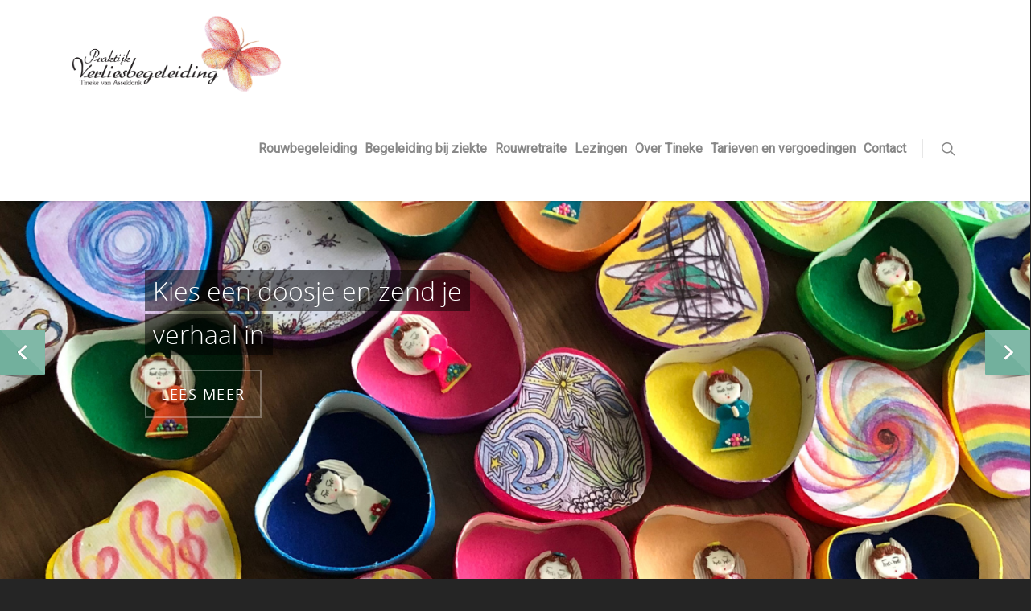

--- FILE ---
content_type: text/html; charset=UTF-8
request_url: https://www.praktijkverliesbegeleiding.nl/
body_size: 145215
content:
<!doctype html>


<html lang="nl" prefix="og: http://ogp.me/ns#" class="no-js">
<head>

<!-- Meta Tags -->
<meta http-equiv="Content-Type" content="text/html; charset=UTF-8" />


	<meta name="viewport" content="width=device-width, initial-scale=1, maximum-scale=1, user-scalable=0" />

	

<!--Shortcut icon-->
	<link rel="shortcut icon" href="https://www.praktijkverliesbegeleiding.nl/wp-content/uploads/2018/05/favicon-praktijk-verliesbegeleiding.png" />

<script>
	window.dataLayer = window.dataLayer || [];
	function gtag() {
		dataLayer.push(arguments);
	}
	gtag("consent", "default", {
		ad_user_data: "denied",
		ad_personalization: "denied",
		ad_storage: "denied",
		analytics_storage: "denied",
		functionality_storage: "denied",
		personalization_storage: "denied",
		security_storage: "granted",
		wait_for_update: 500,
	});
	gtag("set", "ads_data_redaction", true);
	gtag("set", "url_passthrough", true);
</script>
<script type="text/javascript"
		id="Cookiebot"
		src="https://consent.cookiebot.com/uc.js"
		data-implementation="wp"
		data-cbid="cc9b3fa6-5ba0-45f8-a4f2-60596722e11c"
						data-culture="NL"
				async	></script>
<title>Home - Praktijk Verliesbegeleiding</title>

<!-- This site is optimized with the Yoast SEO plugin v8.0 - https://yoast.com/wordpress/plugins/seo/ -->
<link rel="canonical" href="https://www.praktijkverliesbegeleiding.nl/" />
<meta property="og:locale" content="nl_NL" />
<meta property="og:type" content="website" />
<meta property="og:title" content="Home - Praktijk Verliesbegeleiding" />
<meta property="og:url" content="https://www.praktijkverliesbegeleiding.nl/" />
<meta property="og:site_name" content="Praktijk Verliesbegeleiding" />
<meta name="twitter:card" content="summary_large_image" />
<meta name="twitter:title" content="Home - Praktijk Verliesbegeleiding" />
<meta name="twitter:image" content="https://www.praktijkverliesbegeleiding.nl/wp-content/uploads/2023/01/21-januari-6-300x200.png" />
<script type='application/ld+json'>{"@context":"https:\/\/schema.org","@type":"WebSite","@id":"#website","url":"https:\/\/www.praktijkverliesbegeleiding.nl\/","name":"Praktijk Verliesbegeleiding","potentialAction":{"@type":"SearchAction","target":"https:\/\/www.praktijkverliesbegeleiding.nl\/?s={search_term_string}","query-input":"required name=search_term_string"}}</script>
<!-- / Yoast SEO plugin. -->

<link rel='dns-prefetch' href='//fonts.googleapis.com' />
<link rel='dns-prefetch' href='//s.w.org' />
<link rel="alternate" type="application/rss+xml" title="Praktijk Verliesbegeleiding &raquo; Feed" href="https://www.praktijkverliesbegeleiding.nl/feed/" />
<link rel="alternate" type="application/rss+xml" title="Praktijk Verliesbegeleiding &raquo; Reactiesfeed" href="https://www.praktijkverliesbegeleiding.nl/comments/feed/" />
		<script type="text/javascript">
			window._wpemojiSettings = {"baseUrl":"https:\/\/s.w.org\/images\/core\/emoji\/11\/72x72\/","ext":".png","svgUrl":"https:\/\/s.w.org\/images\/core\/emoji\/11\/svg\/","svgExt":".svg","source":{"concatemoji":"https:\/\/www.praktijkverliesbegeleiding.nl\/wp-includes\/js\/wp-emoji-release.min.js?ver=4.9.26"}};
			!function(e,a,t){var n,r,o,i=a.createElement("canvas"),p=i.getContext&&i.getContext("2d");function s(e,t){var a=String.fromCharCode;p.clearRect(0,0,i.width,i.height),p.fillText(a.apply(this,e),0,0);e=i.toDataURL();return p.clearRect(0,0,i.width,i.height),p.fillText(a.apply(this,t),0,0),e===i.toDataURL()}function c(e){var t=a.createElement("script");t.src=e,t.defer=t.type="text/javascript",a.getElementsByTagName("head")[0].appendChild(t)}for(o=Array("flag","emoji"),t.supports={everything:!0,everythingExceptFlag:!0},r=0;r<o.length;r++)t.supports[o[r]]=function(e){if(!p||!p.fillText)return!1;switch(p.textBaseline="top",p.font="600 32px Arial",e){case"flag":return s([55356,56826,55356,56819],[55356,56826,8203,55356,56819])?!1:!s([55356,57332,56128,56423,56128,56418,56128,56421,56128,56430,56128,56423,56128,56447],[55356,57332,8203,56128,56423,8203,56128,56418,8203,56128,56421,8203,56128,56430,8203,56128,56423,8203,56128,56447]);case"emoji":return!s([55358,56760,9792,65039],[55358,56760,8203,9792,65039])}return!1}(o[r]),t.supports.everything=t.supports.everything&&t.supports[o[r]],"flag"!==o[r]&&(t.supports.everythingExceptFlag=t.supports.everythingExceptFlag&&t.supports[o[r]]);t.supports.everythingExceptFlag=t.supports.everythingExceptFlag&&!t.supports.flag,t.DOMReady=!1,t.readyCallback=function(){t.DOMReady=!0},t.supports.everything||(n=function(){t.readyCallback()},a.addEventListener?(a.addEventListener("DOMContentLoaded",n,!1),e.addEventListener("load",n,!1)):(e.attachEvent("onload",n),a.attachEvent("onreadystatechange",function(){"complete"===a.readyState&&t.readyCallback()})),(n=t.source||{}).concatemoji?c(n.concatemoji):n.wpemoji&&n.twemoji&&(c(n.twemoji),c(n.wpemoji)))}(window,document,window._wpemojiSettings);
		</script>
		<style type="text/css">
img.wp-smiley,
img.emoji {
	display: inline !important;
	border: none !important;
	box-shadow: none !important;
	height: 1em !important;
	width: 1em !important;
	margin: 0 .07em !important;
	vertical-align: -0.1em !important;
	background: none !important;
	padding: 0 !important;
}
</style>
<link rel='stylesheet' id='contact-form-7-css'  href='https://www.praktijkverliesbegeleiding.nl/wp-content/plugins/contact-form-7/includes/css/styles.css?ver=5.0.3' type='text/css' media='all' />
<link rel='stylesheet' id='rgs-css'  href='https://www.praktijkverliesbegeleiding.nl/wp-content/themes/salient/css/rgs.css?ver=8.5.4' type='text/css' media='all' />
<link rel='stylesheet' id='font-awesome-css'  href='https://www.praktijkverliesbegeleiding.nl/wp-content/themes/salient/css/font-awesome.min.css?ver=4.6.3' type='text/css' media='all' />
<link rel='stylesheet' id='main-styles-css'  href='https://www.praktijkverliesbegeleiding.nl/wp-content/themes/salient/style.css?ver=8.5.5' type='text/css' media='all' />
<style id='main-styles-inline-css' type='text/css'>
html:not(.page-trans-loaded) { background-color: #ffffff; }
</style>
<link rel='stylesheet' id='fancyBox-css'  href='https://www.praktijkverliesbegeleiding.nl/wp-content/themes/salient/css/jquery.fancybox.css?ver=9.0' type='text/css' media='all' />
<!--[if lt IE 9]>
<link rel='stylesheet' id='nectar-ie8-css'  href='https://www.praktijkverliesbegeleiding.nl/wp-content/themes/salient/css/ie8.css?ver=4.9.26' type='text/css' media='all' />
<![endif]-->
<link rel='stylesheet' id='responsive-css'  href='https://www.praktijkverliesbegeleiding.nl/wp-content/themes/salient/css/responsive.css?ver=8.5.5' type='text/css' media='all' />
<link rel='stylesheet' id='orbit-css'  href='https://www.praktijkverliesbegeleiding.nl/wp-content/themes/salient/css/orbit.css?ver=4.9.26' type='text/css' media='all' />
<link rel='stylesheet' id='skin-ascend-css'  href='https://www.praktijkverliesbegeleiding.nl/wp-content/themes/salient/css/ascend.css?ver=8.5.4' type='text/css' media='all' />
<link rel='stylesheet' id='js_composer_front-css'  href='https://www.praktijkverliesbegeleiding.nl/wp-content/plugins/js_composer_salient/assets/css/js_composer.min.css?ver=5.4.7' type='text/css' media='all' />
<link rel='stylesheet' id='redux-google-fonts-salient_redux-css'  href='https://fonts.googleapis.com/css?family=Roboto&#038;ver=1534940408' type='text/css' media='all' />
<script type='text/javascript' src='https://www.praktijkverliesbegeleiding.nl/wp-includes/js/jquery/jquery.js?ver=1.12.4'></script>
<script type='text/javascript' src='https://www.praktijkverliesbegeleiding.nl/wp-includes/js/jquery/jquery-migrate.min.js?ver=1.4.1'></script>
<link rel='https://api.w.org/' href='https://www.praktijkverliesbegeleiding.nl/wp-json/' />
<link rel="EditURI" type="application/rsd+xml" title="RSD" href="https://www.praktijkverliesbegeleiding.nl/xmlrpc.php?rsd" />
<link rel="wlwmanifest" type="application/wlwmanifest+xml" href="https://www.praktijkverliesbegeleiding.nl/wp-includes/wlwmanifest.xml" /> 
<link rel='shortlink' href='https://www.praktijkverliesbegeleiding.nl/' />
<link rel="alternate" type="application/json+oembed" href="https://www.praktijkverliesbegeleiding.nl/wp-json/oembed/1.0/embed?url=https%3A%2F%2Fwww.praktijkverliesbegeleiding.nl%2F" />
<link rel="alternate" type="text/xml+oembed" href="https://www.praktijkverliesbegeleiding.nl/wp-json/oembed/1.0/embed?url=https%3A%2F%2Fwww.praktijkverliesbegeleiding.nl%2F&#038;format=xml" />
<style type="text/css">

		#adminmenu li a:focus div.wp-menu-image:before, #adminmenu li.opensub div.wp-menu-image:before, #adminmenu li:hover div.wp-menu-image:before{
			color:#ffffff!important;
		}

		#wpadminbar #wp-admin-bar-wp-logo>.ab-item .ab-icon:before{
		    content: url(https://www.praktijkverliesbegeleiding.nl/wp-content/mu-plugins/webber-admin-color-schemes/favicon.png);
		}

		#wpadminbar .ab-top-menu>li.hover>.ab-item, #wpadminbar .ab-top-menu>li:hover>.ab-item, #wpadminbar .ab-top-menu>li>.ab-item:focus, #wpadminbar.nojq .quicklinks .ab-top-menu>li>.ab-item:focus{
			color:#76b72a!important;
		}

		#wpadminbar .quickliks .menupop ul li a:focus, #wpadminbar .quicklinks .menupop ul li a:focus strong, #wpadminbar .quicklinks .menupop ul li a:hover, #wpadminbar .quicklinks .menupop ul li a:hover strong, #wpadminbar .quicklinks .menupop.hover ul li a:focus, #wpadminbar .quicklinks .menupop.hover ul li a:hover, #wpadminbar li #adminbarsearch.adminbar-focused:before, #wpadminbar li .ab-item:focus:before, #wpadminbar li a:focus .ab-icon:before, #wpadminbar li.hover .ab-icon:before, #wpadminbar li.hover .ab-item:before, #wpadminbar li:hover #adminbarsearch:before, #wpadminbar li:hover .ab-icon:before, #wpadminbar li:hover .ab-item:before, #wpadminbar.nojs .quicklinks .menupop:hover ul li a:focus, #wpadminbar.nojs .quicklinks .menupop:hover ul li a:hover{
			color:#76b72a!important;
		}

		#wpadminbar>#wp-toolbar a:focus span.ab-label, #wpadminbar>#wp-toolbar li.hover span.ab-label, #wpadminbar>#wp-toolbar li:hover span.ab-label{
			color:#76b72a!important;	
		}

		.login .message{
			border-left:4px solid #76b72a;
		}

		.wp-core-ui .button-primary{
			background:#76b72a!important;
			border:none!important;
			border-radius:none!important;
			-webkit-border-radius:0px!important;
			box-shadow:none!important;
			text-shadow: none!important;
			-webkit-transition: all 0.2s ease-in-out;
			-moz-transition: all 0.2s ease-in-out;
			-o-transition: all 0.2s ease-in-out;
			transition: all 0.2s ease-in-out;
		}
		.wp-core-ui .button-primary-disabled, .wp-core-ui .button-primary.disabled, .wp-core-ui .button-primary:disabled, .wp-core-ui .button-primary[disabled]{
			background:#4A8800!important;
			color:#76b72a!important;
		}

		.wp-core-ui .button-primary.focus, .wp-core-ui .button-primary.hover, .wp-core-ui .button-primary:focus, .wp-core-ui .button-primary:hover{
			background:#4A8800!important;
		}

		.login #backtoblog a:hover, .login #nav a:hover, .login h1 a:hover{
			color:#76b72a;
		}

		.login h1 a {
		    background-image: url(https://www.praktijkverliesbegeleiding.nl/wp-content/mu-plugins/webber-admin-color-schemes/webber-login.png)!important;
		}

	 </style><script type="text/javascript"> var root = document.getElementsByTagName( "html" )[0]; root.setAttribute( "class", "js" ); </script><style type="text/css">body a{color:#72b09d;}#header-outer:not([data-lhe="animated_underline"]) header#top nav > ul > li > a:hover,#header-outer:not([data-lhe="animated_underline"]) header#top nav .sf-menu > li.sfHover > a,header#top nav > ul > li.button_bordered > a:hover,#header-outer:not([data-lhe="animated_underline"]) header#top nav .sf-menu li.current-menu-item > a,header#top nav .sf-menu li.current_page_item > a .sf-sub-indicator i,header#top nav .sf-menu li.current_page_ancestor > a .sf-sub-indicator i,#header-outer:not([data-lhe="animated_underline"]) header#top nav .sf-menu li.current_page_ancestor > a,#header-outer:not([data-lhe="animated_underline"]) header#top nav .sf-menu li.current-menu-ancestor > a,#header-outer:not([data-lhe="animated_underline"]) header#top nav .sf-menu li.current_page_item > a,body header#top nav .sf-menu li.current_page_item > a .sf-sub-indicator [class^="icon-"],header#top nav .sf-menu li.current_page_ancestor > a .sf-sub-indicator [class^="icon-"],.sf-menu li ul li.sfHover > a .sf-sub-indicator [class^="icon-"],#header-outer:not(.transparent) #social-in-menu a i:after,.testimonial_slider[data-rating-color="accent-color"] .star-rating .filled:before,ul.sf-menu > li > a:hover > .sf-sub-indicator i,ul.sf-menu > li > a:active > .sf-sub-indicator i,ul.sf-menu > li.sfHover > a > .sf-sub-indicator i,.sf-menu ul li.current_page_item > a,.sf-menu ul li.current-menu-ancestor > a,.sf-menu ul li.current_page_ancestor > a,.sf-menu ul a:focus,.sf-menu ul a:hover,.sf-menu ul a:active,.sf-menu ul li:hover > a,.sf-menu ul li.sfHover > a,.sf-menu li ul li a:hover,.sf-menu li ul li.sfHover > a,#footer-outer a:hover,.recent-posts .post-header a:hover,article.post .post-header a:hover,article.result a:hover,article.post .post-header h2 a,.single article.post .post-meta a:hover,.comment-list .comment-meta a:hover,label span,.wpcf7-form p span,.icon-3x[class^="icon-"],.icon-3x[class*=" icon-"],.icon-tiny[class^="icon-"],body .circle-border,article.result .title a,.home .blog-recent:not([data-style="list_featured_first_row"]) .col .post-header a:hover,.home .blog-recent .col .post-header h3 a,#single-below-header a:hover,header#top #logo:hover,.sf-menu > li.current_page_ancestor > a > .sf-sub-indicator [class^="icon-"],.sf-menu > li.current-menu-ancestor > a > .sf-sub-indicator [class^="icon-"],body #mobile-menu li.open > a [class^="icon-"],.pricing-column h3,.pricing-table[data-style="flat-alternative"] .pricing-column.accent-color h4,.pricing-table[data-style="flat-alternative"] .pricing-column.accent-color .interval,.comment-author a:hover,.project-attrs li i,#footer-outer #copyright li a i:hover,.col:hover > [class^="icon-"].icon-3x.accent-color.alt-style.hovered,.col:hover > [class*=" icon-"].icon-3x.accent-color.alt-style.hovered,#header-outer .widget_shopping_cart .cart_list a,.woocommerce .star-rating,.woocommerce-page table.cart a.remove,.woocommerce form .form-row .required,.woocommerce-page form .form-row .required,body #header-secondary-outer #social a:hover i,.woocommerce ul.products li.product .price,body .twitter-share:hover i,.twitter-share.hovered i,body .linkedin-share:hover i,.linkedin-share.hovered i,body .google-plus-share:hover i,.google-plus-share.hovered i,.pinterest-share:hover i,.pinterest-share.hovered i,.facebook-share:hover i,.facebook-share.hovered i,.woocommerce-page ul.products li.product .price,.nectar-milestone .number.accent-color,header#top nav > ul > li.megamenu > ul > li > a:hover,header#top nav > ul > li.megamenu > ul > li.sfHover > a,body #portfolio-nav a:hover i,span.accent-color,.nectar-love:hover i,.nectar-love.loved i,.portfolio-items .nectar-love:hover i,.portfolio-items .nectar-love.loved i,body .hovered .nectar-love i,header#top nav ul #search-btn a:hover span,header#top nav ul .slide-out-widget-area-toggle a:hover span,body:not(.material) #search-outer #search #close a span:hover,.carousel-wrap[data-full-width="true"] .carousel-heading a:hover i,#search-outer .ui-widget-content li:hover a .title,#search-outer .ui-widget-content .ui-state-hover .title,#search-outer .ui-widget-content .ui-state-focus .title,.portfolio-filters-inline .container ul li a.active,body [class^="icon-"].icon-default-style,.single-post #single-below-header.fullscreen-header .icon-salient-heart-2,.svg-icon-holder[data-color="accent-color"],.team-member a.accent-color:hover,.ascend .comment-list .reply a,.wpcf7-form .wpcf7-not-valid-tip,.text_on_hover.product .add_to_cart_button,.blog-recent[data-style="minimal"] .col > span,.blog-recent[data-style="title_only"] .col:hover .post-header .title,.woocommerce-checkout-review-order-table .product-info .amount,.tabbed[data-style="minimal"] > ul li a.active-tab,.masonry.classic_enhanced article.post .post-meta a:hover i,.blog-recent[data-style*="classic_enhanced"] .post-meta a:hover i,.blog-recent[data-style*="classic_enhanced"] .post-meta .icon-salient-heart-2.loved,.masonry.classic_enhanced article.post .post-meta .icon-salient-heart-2.loved,.single #single-meta ul li:not(.meta-share-count):hover i,.single #single-meta ul li:not(.meta-share-count):hover a,.single #single-meta ul li:not(.meta-share-count):hover span,.single #single-meta ul li.meta-share-count .nectar-social a:hover i,#project-meta #single-meta ul li > a,#project-meta ul li.meta-share-count .nectar-social a:hover i,#project-meta ul li:not(.meta-share-count):hover i,#project-meta ul li:not(.meta-share-count):hover span,div[data-style="minimal"] .toggle:hover h3 a,div[data-style="minimal"] .toggle.open h3 a,.nectar-icon-list[data-icon-style="border"][data-icon-color="accent-color"] .list-icon-holder[data-icon_type="numerical"] span,.nectar-icon-list[data-icon-color="accent-color"][data-icon-style="border"] .content h4,body[data-dropdown-style="minimal"] #header-outer .woocommerce.widget_shopping_cart .cart_list li a.remove,body[data-dropdown-style="minimal"] #header-outer .woocommerce.widget_shopping_cart .cart_list li a.remove,.post-area.standard-minimal article.post .post-meta .date a,.post-area.standard-minimal article.post .post-header h2 a:hover,.post-area.standard-minimal article.post .more-link:hover span,.post-area.standard-minimal article.post .more-link span:after,.post-area.standard-minimal article.post .minimal-post-meta a:hover,body #pagination .page-numbers.prev:hover,body #pagination .page-numbers.next:hover,html body .woocommerce-pagination a.page-numbers:hover,body .woocommerce-pagination a.page-numbers:hover,body #pagination a.page-numbers:hover,.nectar-slide-in-cart .widget_shopping_cart .cart_list a,.sf-menu ul li.open-submenu > a,.woocommerce p.stars a:hover,.woocommerce .material.product .product-wrap .product-add-to-cart a:hover,.woocommerce .material.product .product-wrap .product-add-to-cart a:hover > span,.woocommerce-MyAccount-navigation ul li.is-active a:before,.woocommerce-MyAccount-navigation ul li:hover a:before,.woocommerce.ascend .price_slider_amount button.button[type="submit"],html .ascend.woocommerce #sidebar div ul li a:hover,html .ascend.woocommerce #sidebar div ul li.current-cat > a,.woocommerce .widget_layered_nav ul li.chosen a:after,.woocommerce-page .widget_layered_nav ul li.chosen a:after,[data-style="list_featured_first_row"] .meta-category a,body[data-form-submit="see-through"] input[type=submit],body[data-form-submit="see-through"] button[type=submit],#header-outer[data-format="left-header"] .sf-menu .sub-menu .current-menu-item > a,.nectar_icon_wrap[data-color="accent-color"] i,.nectar_team_member_close .inner:before,body[data-dropdown-style="minimal"]:not([data-header-format="left-header"]) header#top nav > ul > li.megamenu > ul > li > ul > li.has-ul > a:hover,body:not([data-header-format="left-header"]) header#top nav > ul > li.megamenu > ul > li > ul > li.has-ul > a:hover,.masonry.material .masonry-blog-item .meta-category a,.post-area.featured_img_left .meta-category a,body[data-dropdown-style="minimal"] #header-outer:not([data-format="left-header"]) header#top nav > ul > li.megamenu ul ul li.current-menu-item.has-ul > a,body[data-dropdown-style="minimal"] #header-outer:not([data-format="left-header"]) header#top nav > ul > li.megamenu ul ul li.current-menu-ancestor.has-ul > a,body .wpb_row .span_12 .portfolio-filters-inline[data-color-scheme="accent-color-underline"].full-width-section a.active,body .wpb_row .span_12 .portfolio-filters-inline[data-color-scheme="accent-color-underline"].full-width-section a:hover,.material .comment-list .reply a:hover,.related-posts[data-style="material"] .meta-category a,body[data-dropdown-style="minimal"].material:not([data-header-color="custom"]) #header-outer:not([data-format="left-header"]) header#top nav >ul >li:not(.megamenu) ul.cart_list a:hover,body.material #header-outer:not(.transparent) .cart-outer:hover .cart-menu-wrap .icon-salient-cart,.material .widget li:not(.has-img) a:hover .post-title,.material #sidebar .widget li:not(.has-img) a:hover .post-title,.material .container-wrap #author-bio #author-info a:hover,.material #sidebar .widget ul[data-style="featured-image-left"] li a:hover .post-title,body.material .tabbed[data-color-scheme="accent-color"][data-style="minimal"]:not(.using-icons) >ul li:not(.cta-button) a:hover,body.material .tabbed[data-color-scheme="accent-color"][data-style="minimal"]:not(.using-icons) >ul li:not(.cta-button) a.active-tab,body.material .widget:not(.nectar_popular_posts_widget):not(.recent_posts_extra_widget) li a:hover,.material .widget .tagcloud a,.material #sidebar .widget .tagcloud a,.single.material .post-area .content-inner > .post-tags a,.tabbed[data-style*="material"][data-color-scheme="accent-color"] ul li a:not(.active-tab):hover,body.material .nectar-button.see-through.accent-color[data-color-override="false"],div[data-style="minimal_small"] .toggle.accent-color > h3 a:hover,div[data-style="minimal_small"] .toggle.accent-color.open > h3 a,.nectar_single_testimonial[data-color="accent-color"] p span.open-quote{color:#72b09d!important;}.col:not(.post-area):not(.span_12):not(#sidebar):hover [class^="icon-"].icon-3x.accent-color.alt-style.hovered,body .col:not(.post-area):not(.span_12):not(#sidebar):hover a [class*=" icon-"].icon-3x.accent-color.alt-style.hovered,.ascend #header-outer:not(.transparent) .cart-outer:hover .cart-menu-wrap:not(.has_products) .icon-salient-cart{color:#72b09d!important;}.nectar_icon_wrap .svg-icon-holder[data-color="accent-color"] svg path{stroke:#72b09d!important;}.orbit-wrapper div.slider-nav span.right,.orbit-wrapper div.slider-nav span.left,.flex-direction-nav a,.jp-play-bar,.jp-volume-bar-value,.jcarousel-prev:hover,.jcarousel-next:hover,.portfolio-items .col[data-default-color="true"] .work-item:not(.style-3) .work-info-bg,.portfolio-items .col[data-default-color="true"] .bottom-meta,.portfolio-filters a,.portfolio-filters #sort-portfolio,.project-attrs li span,.progress li span,.nectar-progress-bar span,#footer-outer #footer-widgets .col .tagcloud a:hover,#sidebar .widget .tagcloud a:hover,article.post .more-link span:hover,#fp-nav.tooltip ul li .fp-tooltip .tooltip-inner,article.post.quote .post-content .quote-inner,article.post.link .post-content .link-inner,#pagination .next a:hover,#pagination .prev a:hover,.comment-list .reply a:hover,input[type=submit]:hover,input[type="button"]:hover,#footer-outer #copyright li a.vimeo:hover,#footer-outer #copyright li a.behance:hover,.toggle.open h3 a,.tabbed > ul li a.active-tab,[class*=" icon-"],.icon-normal,.bar_graph li span,.nectar-button[data-color-override="false"].regular-button,.nectar-button.tilt.accent-color,body .swiper-slide .button.transparent_2 a.primary-color:hover,#footer-outer #footer-widgets .col input[type="submit"],.carousel-prev:hover,.carousel-next:hover,body .products-carousel .carousel-next:hover,body .products-carousel .carousel-prev:hover,.blog-recent .more-link span:hover,.post-tags a:hover,.pricing-column.highlight h3,.pricing-table[data-style="flat-alternative"] .pricing-column.highlight h3 .highlight-reason,.pricing-table[data-style="flat-alternative"] .pricing-column.accent-color:before,#to-top:hover,#to-top.dark:hover,body[data-button-style*="rounded"] #to-top:after,#pagination a.page-numbers:hover,#pagination span.page-numbers.current,.single-portfolio .facebook-share a:hover,.single-portfolio .twitter-share a:hover,.single-portfolio .pinterest-share a:hover,.single-post .facebook-share a:hover,.single-post .twitter-share a:hover,.single-post .pinterest-share a:hover,.mejs-controls .mejs-time-rail .mejs-time-current,.mejs-controls .mejs-volume-button .mejs-volume-slider .mejs-volume-current,.mejs-controls .mejs-horizontal-volume-slider .mejs-horizontal-volume-current,article.post.quote .post-content .quote-inner,article.post.link .post-content .link-inner,article.format-status .post-content .status-inner,article.post.format-aside .aside-inner,body #header-secondary-outer #social li a.behance:hover,body #header-secondary-outer #social li a.vimeo:hover,#sidebar .widget:hover [class^="icon-"].icon-3x,.woocommerce-page button.single_add_to_cart_button,article.post.quote .content-inner .quote-inner .whole-link,.masonry.classic_enhanced article.post.quote.wide_tall .post-content a:hover .quote-inner,.masonry.classic_enhanced article.post.link.wide_tall .post-content a:hover .link-inner,.iosSlider .prev_slide:hover,.iosSlider .next_slide:hover,body [class^="icon-"].icon-3x.alt-style.accent-color,body [class*=" icon-"].icon-3x.alt-style.accent-color,#slide-out-widget-area,#slide-out-widget-area-bg.fullscreen,#slide-out-widget-area-bg.fullscreen-alt .bg-inner,#header-outer .widget_shopping_cart a.button,body[data-button-style="rounded"] .wpb_wrapper .twitter-share:before,body[data-button-style="rounded"] .wpb_wrapper .twitter-share.hovered:before,body[data-button-style="rounded"] .wpb_wrapper .facebook-share:before,body[data-button-style="rounded"] .wpb_wrapper .facebook-share.hovered:before,body[data-button-style="rounded"] .wpb_wrapper .google-plus-share:before,body[data-button-style="rounded"] .wpb_wrapper .google-plus-share.hovered:before,body[data-button-style="rounded"] .wpb_wrapper .nectar-social:hover > *:before,body[data-button-style="rounded"] .wpb_wrapper .pinterest-share:before,body[data-button-style="rounded"] .wpb_wrapper .pinterest-share.hovered:before,body[data-button-style="rounded"] .wpb_wrapper .linkedin-share:before,body[data-button-style="rounded"] .wpb_wrapper .linkedin-share.hovered:before,#header-outer a.cart-contents .cart-wrap span,#header-outer a#mobile-cart-link .cart-wrap span,.swiper-slide .button.solid_color a,.swiper-slide .button.solid_color_2 a,.portfolio-filters,button[type=submit]:hover,#buddypress button:hover,#buddypress a.button:hover,#buddypress ul.button-nav li.current a,header#top nav ul .slide-out-widget-area-toggle a:hover i.lines,header#top nav ul .slide-out-widget-area-toggle a:hover i.lines:after,header#top nav ul .slide-out-widget-area-toggle a:hover i.lines:before,header#top nav ul .slide-out-widget-area-toggle[data-icon-animation="simple-transform"] a:hover i.lines-button:after,#buddypress a.button:focus,.text_on_hover.product a.added_to_cart,.woocommerce div.product .woocommerce-tabs .full-width-content ul.tabs li a:after,.woocommerce div[data-project-style="text_on_hover"] .cart .quantity input.minus,.woocommerce div[data-project-style="text_on_hover"] .cart .quantity input.plus,.woocommerce-cart .wc-proceed-to-checkout a.checkout-button,.woocommerce .span_4 input[type="submit"].checkout-button,.portfolio-filters-inline[data-color-scheme="accent-color"],body[data-fancy-form-rcs="1"] [type="radio"]:checked + label:after,.select2-container .select2-choice:hover,.select2-dropdown-open .select2-choice,header#top nav > ul > li.button_solid_color > a:before,#header-outer.transparent header#top nav > ul > li.button_solid_color > a:before,.tabbed[data-style*="minimal"] > ul li a:after,.twentytwenty-handle,.twentytwenty-horizontal .twentytwenty-handle:before,.twentytwenty-horizontal .twentytwenty-handle:after,.twentytwenty-vertical .twentytwenty-handle:before,.twentytwenty-vertical .twentytwenty-handle:after,.masonry.classic_enhanced .posts-container article .meta-category a:hover,.blog-recent[data-style*="classic_enhanced"] .meta-category a:hover,.masonry.classic_enhanced .posts-container article .video-play-button,.bottom_controls #portfolio-nav .controls li a i:after,.bottom_controls #portfolio-nav ul:first-child li#all-items a:hover i,.nectar_video_lightbox.nectar-button[data-color="default-accent-color"],.nectar_video_lightbox.nectar-button[data-color="transparent-accent-color"]:hover,.testimonial_slider[data-style="multiple_visible"][data-color*="accent-color"] .flickity-page-dots .dot.is-selected:before,.testimonial_slider[data-style="multiple_visible"][data-color*="accent-color"] blockquote.is-selected p,.nectar-recent-posts-slider .container .strong span:before,#page-header-bg[data-post-hs="default_minimal"] .inner-wrap > a:hover,.single .heading-title[data-header-style="default_minimal"] .meta-category a:hover,body.single-post .sharing-default-minimal .nectar-love.loved,.nectar-fancy-box:after,.divider-small-border[data-color="accent-color"],.divider-border[data-color="accent-color"],div[data-style="minimal"] .toggle.open h3 i:after,div[data-style="minimal"] .toggle:hover h3 i:after,div[data-style="minimal"] .toggle.open h3 i:before,div[data-style="minimal"] .toggle:hover h3 i:before,.nectar-animated-title[data-color="accent-color"] .nectar-animated-title-inner:after,#fp-nav:not(.light-controls).tooltip_alt ul li a span:after,#fp-nav.tooltip_alt ul li a span:after,.nectar-video-box[data-color="default-accent-color"] a.nectar_video_lightbox,body .nectar-video-box[data-color="default-accent-color"][data-hover="zoom_button"] a.nectar_video_lightbox:after,.span_12.dark .owl-theme .owl-dots .owl-dot.active span,.span_12.dark .owl-theme .owl-dots .owl-dot:hover span,.nectar_image_with_hotspots[data-stlye="color_pulse"][data-color="accent-color"] .nectar_hotspot,.nectar_image_with_hotspots .nectar_hotspot_wrap .nttip .tipclose span:before,.nectar_image_with_hotspots .nectar_hotspot_wrap .nttip .tipclose span:after,.portfolio-filters-inline[data-color-scheme="accent-color-underline"] a:after,body[data-dropdown-style="minimal"] #header-outer header#top nav > ul > li:not(.megamenu) ul a:hover,body[data-dropdown-style="minimal"] #header-outer header#top nav > ul > li:not(.megamenu) li.sfHover > a,body[data-dropdown-style="minimal"] #header-outer:not([data-format="left-header"]) header#top nav > ul > li:not(.megamenu) li.sfHover > a,body[data-dropdown-style="minimal"] header#top nav > ul > li.megamenu > ul ul li a:hover,body[data-dropdown-style="minimal"] header#top nav > ul > li.megamenu > ul ul li.sfHover > a,body[data-dropdown-style="minimal"]:not([data-header-format="left-header"]) header#top nav > ul > li.megamenu > ul ul li.current-menu-item > a,body[data-dropdown-style="minimal"] #header-outer .widget_shopping_cart a.button,body[data-dropdown-style="minimal"] #header-secondary-outer ul > li:not(.megamenu) li.sfHover > a,body[data-dropdown-style="minimal"] #header-secondary-outer ul > li:not(.megamenu) ul a:hover,.nectar-recent-posts-single_featured .strong a,.post-area.standard-minimal article.post .more-link span:before,.nectar-slide-in-cart .widget_shopping_cart a.button,body[data-header-format="left-header"] #header-outer[data-lhe="animated_underline"] header#top nav ul li:not([class*="button_"]) > a span:after,.woocommerce .material.product .add_to_cart_button,body nav.woocommerce-pagination span.page-numbers.current,body[data-dropdown-style="minimal"] #header-outer:not([data-format="left-header"]) header#top nav > ul > li:not(.megamenu) ul a:hover,body[data-form-submit="regular"] input[type=submit],body[data-form-submit="regular"] button[type=submit],body[data-form-submit="see-through"] input[type=submit]:hover,body[data-form-submit="see-through"] button[type=submit]:hover,body[data-form-submit="see-through"] .container-wrap .span_12.light input[type=submit]:hover,body[data-form-submit="see-through"] .container-wrap .span_12.light button[type=submit]:hover,body[data-form-submit="regular"] .container-wrap .span_12.light input[type=submit]:hover,body[data-form-submit="regular"] .container-wrap .span_12.light button[type=submit]:hover,.masonry.material .masonry-blog-item .meta-category a:before,.related-posts[data-style="material"] .meta-category a:before,.post-area.featured_img_left .meta-category a:before,.material.masonry .masonry-blog-item .video-play-button,.nectar_icon_wrap[data-style="border-animation"][data-color="accent-color"]:not([data-draw="true"]) .nectar_icon:hover,body[data-dropdown-style="minimal"] #header-outer:not([data-format="left-header"]) header#top nav > ul > li:not(.megamenu) ul li.current-menu-item > a,body[data-dropdown-style="minimal"] #header-outer:not([data-format="left-header"]) header#top nav > ul > li:not(.megamenu) ul li.current-menu-ancestor > a,.nectar-social-sharing-fixed > a:before,.nectar-social-sharing-fixed .nectar-social a,body.material #page-header-bg.fullscreen-header .inner-wrap >a,.masonry.material .quote-inner:before,.masonry.material .link-inner:before,.tabbed[data-style="minimal_alt"] .magic-line,.nectar-google-map[data-nectar-marker-color="accent-color"] .animated-dot .middle-dot,.nectar-google-map[data-nectar-marker-color="accent-color"] .animated-dot div[class*="signal"],.nectar_video_lightbox.play_button_with_text[data-color="default-accent-color"] span.play > .inner-wrap:before,.nectar-hor-list-item[data-color="accent-color"]:before,body.material #slide-out-widget-area-bg.slide-out-from-right,.widget .material .widget .tagcloud a:before,.material #sidebar .widget .tagcloud a:before,.single .post-area .content-inner > .post-tags a:before,.auto_meta_overlaid_spaced article.post.quote .n-post-bg:after,.auto_meta_overlaid_spaced article.post.link .n-post-bg:after,.post-area.featured_img_left .posts-container .article-content-wrap .video-play-button,.post-area.featured_img_left article.post .quote-inner:before,.post-area.featured_img_left .link-inner:before,.nectar-recent-posts-single_featured.multiple_featured .controls li:after,.nectar-recent-posts-single_featured.multiple_featured .controls li.active:before,[data-style="list_featured_first_row"] .meta-category a:before,.tabbed[data-style*="material"][data-color-scheme="accent-color"] ul:after,.nectar-fancy-box[data-color="accent-color"]:not([data-style="default"]) .box-bg:after,div[data-style="minimal_small"] .toggle.accent-color > h3:after,body.material[data-button-style^="rounded"] .nectar-button.see-through.accent-color[data-color-override="false"] i,.portfolio-items .col.nectar-new-item .inner-wrap:before,body.material .nectar-video-box[data-color="default-accent-color"] a.nectar_video_lightbox:before,.nectar_team_member_overlay .team_member_details .bio-inner .mobile-close:before,.nectar_team_member_overlay .team_member_details .bio-inner .mobile-close:after,.fancybox-navigation button:hover:before{background-color:#72b09d!important;}.col:hover > [class^="icon-"].icon-3x:not(.alt-style).accent-color.hovered,.col:hover > [class*=" icon-"].icon-3x:not(.alt-style).accent-color.hovered,body .nectar-button.see-through-2[data-hover-color-override="false"]:hover,.col:not(.post-area):not(.span_12):not(#sidebar):hover [class^="icon-"].icon-3x:not(.alt-style).accent-color.hovered,.col:not(.post-area):not(.span_12):not(#sidebar):hover a [class*=" icon-"].icon-3x:not(.alt-style).accent-color.hovered{background-color:#72b09d!important;}body.material[data-button-style^="rounded"] .nectar-button.see-through.accent-color[data-color-override="false"] i:after{box-shadow:#72b09d 0 8px 15px;opacity:0.24;}.nectar-fancy-box[data-style="color_box_hover"][data-color="accent-color"]:hover:before{box-shadow:0 30px 90px #72b09d;}.tabbed[data-style*="material"][data-color-scheme="accent-color"] ul li a.active-tab:after{box-shadow:0 18px 50px #72b09d;}.bottom_controls #portfolio-nav ul:first-child li#all-items a:hover i{box-shadow:-.6em 0 #72b09d,-.6em .6em #72b09d,.6em 0 #72b09d,.6em -.6em #72b09d,0 -.6em #72b09d,-.6em -.6em #72b09d,0 .6em #72b09d,.6em .6em #72b09d;}.tabbed > ul li a.active-tab,body[data-form-style="minimal"] label:after,body .recent_projects_widget a:hover img,.recent_projects_widget a:hover img,#sidebar #flickr a:hover img,body .nectar-button.see-through-2[data-hover-color-override="false"]:hover,#footer-outer #flickr a:hover img,body[data-button-style="rounded"] .wpb_wrapper .twitter-share:before,body[data-button-style="rounded"] .wpb_wrapper .twitter-share.hovered:before,body[data-button-style="rounded"] .wpb_wrapper .facebook-share:before,body[data-button-style="rounded"] .wpb_wrapper .facebook-share.hovered:before,body[data-button-style="rounded"] .wpb_wrapper .google-plus-share:before,body[data-button-style="rounded"] .wpb_wrapper .google-plus-share.hovered:before,body[data-button-style="rounded"] .wpb_wrapper .nectar-social:hover > *:before,body[data-button-style="rounded"] .wpb_wrapper .pinterest-share:before,body[data-button-style="rounded"] .wpb_wrapper .pinterest-share.hovered:before,body[data-button-style="rounded"] .wpb_wrapper .linkedin-share:before,body[data-button-style="rounded"] .wpb_wrapper .linkedin-share.hovered:before,#featured article .post-title a:hover,#header-outer[data-lhe="animated_underline"] header#top nav > ul > li > a:after,body #featured article .post-title a:hover,div.wpcf7-validation-errors,body[data-fancy-form-rcs="1"] [type="radio"]:checked + label:before,body[data-fancy-form-rcs="1"] [type="radio"]:checked + label:after,body[data-fancy-form-rcs="1"] input[type="checkbox"]:checked + label > span,.select2-container .select2-choice:hover,.select2-dropdown-open .select2-choice,#header-outer:not(.transparent) header#top nav > ul > li.button_bordered > a:hover:before,.single #single-meta ul li:not(.meta-share-count):hover a,.single #project-meta ul li:not(.meta-share-count):hover a,div[data-style="minimal"] .toggle.default.open i,div[data-style="minimal"] .toggle.default:hover i,div[data-style="minimal"] .toggle.accent-color.open i,div[data-style="minimal"] .toggle.accent-color:hover i,.nectar_image_with_hotspots .nectar_hotspot_wrap .nttip .tipclose,body[data-button-style="rounded"] #pagination > a:hover,body[data-form-submit="see-through"] input[type=submit],body[data-form-submit="see-through"] button[type=submit],.nectar_icon_wrap[data-style="border-basic"][data-color="accent-color"] .nectar_icon,.nectar_icon_wrap[data-style="border-animation"][data-color="accent-color"]:not([data-draw="true"]) .nectar_icon,.nectar_icon_wrap[data-style="border-animation"][data-color="accent-color"][data-draw="true"]:hover .nectar_icon,.span_12.dark .nectar_video_lightbox.play_button_with_text[data-color="default-accent-color"] span.play:before,.span_12.dark .nectar_video_lightbox.play_button_with_text[data-color="default-accent-color"] span.play:after,.material #header-secondary-outer[data-lhe="animated_underline"] nav >ul.sf-menu >li >a:after,.material blockquote::before,body.material .nectar-button.see-through.accent-color[data-color-override="false"]{border-color:#72b09d!important;}#fp-nav:not(.light-controls).tooltip_alt ul li a.active span,#fp-nav.tooltip_alt ul li a.active span{box-shadow:inset 0 0 0 2px #72b09d;-webkit-box-shadow:inset 0 0 0 2px #72b09d;}.default-loading-icon:before{border-top-color:#72b09d!important;}#header-outer a.cart-contents span:before,#fp-nav.tooltip ul li .fp-tooltip .tooltip-inner:after{border-color:transparent #72b09d!important;}body .col:not(.post-area):not(.span_12):not(#sidebar):hover .hovered .circle-border,body #sidebar .widget:hover .circle-border,body .testimonial_slider[data-style="multiple_visible"][data-color*="accent-color"] blockquote .bottom-arrow:after,body .dark .testimonial_slider[data-style="multiple_visible"][data-color*="accent-color"] blockquote .bottom-arrow:after,.portfolio-items[data-ps="6"] .bg-overlay,.portfolio-items[data-ps="6"].no-masonry .bg-overlay,.nectar_team_member_close .inner,.nectar_team_member_overlay .team_member_details .bio-inner .mobile-close{border-color:#72b09d;}.widget .nectar_widget[class*="nectar_blog_posts_"] .arrow-circle svg circle{stroke:#72b09d;}.gallery a:hover img{border-color:#72b09d!important;}@media only screen and (min-width :1px) and (max-width :1000px){body #featured article .post-title > a{background-color:#72b09d;}body #featured article .post-title > a{border-color:#72b09d;}}.nectar-button.regular-button.extra-color-1,.nectar-button.tilt.extra-color-1{background-color:#86c7a9!important;}.icon-3x[class^="icon-"].extra-color-1:not(.alt-style),.icon-tiny[class^="icon-"].extra-color-1,.icon-3x[class*=" icon-"].extra-color-1:not(.alt-style),body .icon-3x[class*=" icon-"].extra-color-1:not(.alt-style) .circle-border,.woocommerce-page table.cart a.remove,#header-outer .widget_shopping_cart .cart_list li a.remove,#header-outer .woocommerce.widget_shopping_cart .cart_list li a.remove,.nectar-milestone .number.extra-color-1,span.extra-color-1,.team-member ul.social.extra-color-1 li a,.stock.out-of-stock,body [class^="icon-"].icon-default-style.extra-color-1,body [class^="icon-"].icon-default-style[data-color="extra-color-1"],.team-member a.extra-color-1:hover,.pricing-table[data-style="flat-alternative"] .pricing-column.highlight.extra-color-1 h3,.pricing-table[data-style="flat-alternative"] .pricing-column.extra-color-1 h4,.pricing-table[data-style="flat-alternative"] .pricing-column.extra-color-1 .interval,.svg-icon-holder[data-color="extra-color-1"],div[data-style="minimal"] .toggle.extra-color-1:hover h3 a,div[data-style="minimal"] .toggle.extra-color-1.open h3 a,.nectar-icon-list[data-icon-style="border"][data-icon-color="extra-color-1"] .list-icon-holder[data-icon_type="numerical"] span,.nectar-icon-list[data-icon-color="extra-color-1"][data-icon-style="border"] .content h4,.nectar_icon_wrap[data-color="extra-color-1"] i,body .wpb_row .span_12 .portfolio-filters-inline[data-color-scheme="extra-color-1-underline"].full-width-section a.active,body .wpb_row .span_12 .portfolio-filters-inline[data-color-scheme="extra-color-1-underline"].full-width-section a:hover,.testimonial_slider[data-rating-color="extra-color-1"] .star-rating .filled:before,header#top nav > ul > li.button_bordered_2 > a:hover,body.material .tabbed[data-color-scheme="extra-color-1"][data-style="minimal"]:not(.using-icons) >ul li:not(.cta-button) a:hover,body.material .tabbed[data-color-scheme="extra-color-1"][data-style="minimal"]:not(.using-icons) >ul li:not(.cta-button) a.active-tab,.tabbed[data-style*="material"][data-color-scheme="extra-color-1"] ul li a:not(.active-tab):hover,body.material .nectar-button.see-through.extra-color-1[data-color-override="false"],div[data-style="minimal_small"] .toggle.extra-color-1 > h3 a:hover,div[data-style="minimal_small"] .toggle.extra-color-1.open > h3 a,.nectar_single_testimonial[data-color="extra-color-1"] p span.open-quote{color:#86c7a9!important;}.col:hover > [class^="icon-"].icon-3x.extra-color-1:not(.alt-style),.col:hover > [class*=" icon-"].icon-3x.extra-color-1:not(.alt-style).hovered,body .swiper-slide .button.transparent_2 a.extra-color-1:hover,body .col:not(.post-area):not(.span_12):not(#sidebar):hover [class^="icon-"].icon-3x.extra-color-1:not(.alt-style).hovered,body .col:not(.post-area):not(#sidebar):not(.span_12):hover a [class*=" icon-"].icon-3x.extra-color-1:not(.alt-style).hovered,#sidebar .widget:hover [class^="icon-"].icon-3x.extra-color-1:not(.alt-style),.portfolio-filters-inline[data-color-scheme="extra-color-1"],.pricing-table[data-style="flat-alternative"] .pricing-column.extra-color-1:before,.pricing-table[data-style="flat-alternative"] .pricing-column.highlight.extra-color-1 h3 .highlight-reason,.nectar-button.nectar_video_lightbox[data-color="default-extra-color-1"],.nectar_video_lightbox.nectar-button[data-color="transparent-extra-color-1"]:hover,.testimonial_slider[data-style="multiple_visible"][data-color*="extra-color-1"] .flickity-page-dots .dot.is-selected:before,.testimonial_slider[data-style="multiple_visible"][data-color*="extra-color-1"] blockquote.is-selected p,.nectar-fancy-box[data-color="extra-color-1"]:after,.divider-small-border[data-color="extra-color-1"],.divider-border[data-color="extra-color-1"],div[data-style="minimal"] .toggle.extra-color-1.open i:after,div[data-style="minimal"] .toggle.extra-color-1:hover i:after,div[data-style="minimal"] .toggle.open.extra-color-1 i:before,div[data-style="minimal"] .toggle.extra-color-1:hover i:before,body .tabbed[data-color-scheme="extra-color-1"][data-style="minimal"] > ul li:not(.cta-button) a:after,.nectar-animated-title[data-color="extra-color-1"] .nectar-animated-title-inner:after,.nectar-video-box[data-color="extra-color-1"] a.nectar_video_lightbox,body .nectar-video-box[data-color="extra-color-1"][data-hover="zoom_button"] a.nectar_video_lightbox:after,.nectar_image_with_hotspots[data-stlye="color_pulse"][data-color="extra-color-1"] .nectar_hotspot,.portfolio-filters-inline[data-color-scheme="extra-color-1-underline"] a:after,.nectar_icon_wrap[data-style="border-animation"][data-color="extra-color-1"]:not([data-draw="true"]) .nectar_icon:hover,.nectar-google-map[data-nectar-marker-color="extra-color-1"] .animated-dot .middle-dot,.nectar-google-map[data-nectar-marker-color="extra-color-1"] .animated-dot div[class*="signal"],.nectar_video_lightbox.play_button_with_text[data-color="extra-color-1"] span.play > .inner-wrap:before,.nectar-hor-list-item[data-color="extra-color-1"]:before,header#top nav > ul > li.button_solid_color_2 > a:before,#header-outer.transparent header#top nav > ul > li.button_solid_color_2 > a:before,body[data-slide-out-widget-area-style="slide-out-from-right"]:not([data-header-color="custom"]).material a.slide_out_area_close:before,.tabbed[data-color-scheme="extra-color-1"][data-style="minimal_alt"] .magic-line,.tabbed[data-color-scheme="extra-color-1"][data-style="default"] li:not(.cta-button) a.active-tab,.tabbed[data-style*="material"][data-color-scheme="extra-color-1"] ul:after,.tabbed[data-style*="material"][data-color-scheme="extra-color-1"] ul li a.active-tab,.nectar-fancy-box[data-color="extra-color-1"]:not([data-style="default"]) .box-bg:after,body.material[data-button-style^="rounded"] .nectar-button.see-through.extra-color-1[data-color-override="false"] i,.nectar-recent-posts-single_featured.multiple_featured .controls[data-color="extra-color-1"] li:after,body.material .nectar-video-box[data-color="extra-color-1"] a.nectar_video_lightbox:before,div[data-style="minimal_small"] .toggle.extra-color-1 > h3:after{background-color:#86c7a9!important;}body [class^="icon-"].icon-3x.alt-style.extra-color-1,body [class*=" icon-"].icon-3x.alt-style.extra-color-1,[class*=" icon-"].extra-color-1.icon-normal,.extra-color-1.icon-normal,.bar_graph li span.extra-color-1,.nectar-progress-bar span.extra-color-1,#header-outer .widget_shopping_cart a.button,.woocommerce ul.products li.product .onsale,.woocommerce-page ul.products li.product .onsale,.woocommerce span.onsale,.woocommerce-page span.onsale,.woocommerce-page table.cart a.remove:hover,.swiper-slide .button.solid_color a.extra-color-1,.swiper-slide .button.solid_color_2 a.extra-color-1,.toggle.open.extra-color-1 h3 a{background-color:#86c7a9!important;}.col:hover > [class^="icon-"].icon-3x.extra-color-1.alt-style.hovered,.col:hover > [class*=" icon-"].icon-3x.extra-color-1.alt-style.hovered,.no-highlight.extra-color-1 h3,.col:not(.post-area):not(.span_12):not(#sidebar):hover [class^="icon-"].icon-3x.extra-color-1.alt-style.hovered,body .col:not(.post-area):not(.span_12):not(#sidebar):hover a [class*=" icon-"].icon-3x.extra-color-1.alt-style.hovered{color:#86c7a9!important;}.nectar_icon_wrap .svg-icon-holder[data-color="extra-color-1"] svg path{stroke:#86c7a9!important;}body.material[data-button-style^="rounded"] .nectar-button.see-through.extra-color-1[data-color-override="false"] i:after{box-shadow:#86c7a9 0 8px 15px;opacity:0.24;}.tabbed[data-style*="material"][data-color-scheme="extra-color-1"] ul li a.active-tab:after{box-shadow:0 18px 50px #86c7a9;}.nectar-fancy-box[data-style="color_box_hover"][data-color="extra-color-1"]:hover:before{box-shadow:0 30px 90px #86c7a9;}body .col:not(.post-area):not(.span_12):not(#sidebar):hover .extra-color-1.hovered .circle-border,.woocommerce-page table.cart a.remove,#header-outer .woocommerce.widget_shopping_cart .cart_list li a.remove,#header-outer .woocommerce.widget_shopping_cart .cart_list li a.remove,body #sidebar .widget:hover .extra-color-1 .circle-border,.woocommerce-page table.cart a.remove,body .testimonial_slider[data-style="multiple_visible"][data-color*="extra-color-1"] blockquote .bottom-arrow:after,body .dark .testimonial_slider[data-style="multiple_visible"][data-color*="extra-color-1"] blockquote .bottom-arrow:after,div[data-style="minimal"] .toggle.open.extra-color-1 i,div[data-style="minimal"] .toggle.extra-color-1:hover i,.nectar_icon_wrap[data-style="border-basic"][data-color="extra-color-1"] .nectar_icon,.nectar_icon_wrap[data-style="border-animation"][data-color="extra-color-1"]:not([data-draw="true"]) .nectar_icon,.nectar_icon_wrap[data-style="border-animation"][data-color="extra-color-1"][data-draw="true"]:hover .nectar_icon,.span_12.dark .nectar_video_lightbox.play_button_with_text[data-color="extra-color-1"] span.play:before,.span_12.dark .nectar_video_lightbox.play_button_with_text[data-color="extra-color-1"] span.play:after,#header-outer:not(.transparent) header#top nav > ul > li.button_bordered_2 > a:hover:before{border-color:#86c7a9;}.tabbed[data-color-scheme="extra-color-1"][data-style="default"] li:not(.cta-button) a.active-tab,body.material .nectar-button.see-through.extra-color-1[data-color-override="false"]{border-color:#86c7a9!important;}.pricing-column.highlight.extra-color-1 h3{background-color:#86c7a9!important;}.nectar-button.regular-button.extra-color-2,.nectar-button.tilt.extra-color-2{background-color:#86c7a9!important;}.icon-3x[class^="icon-"].extra-color-2:not(.alt-style),.icon-3x[class*=" icon-"].extra-color-2:not(.alt-style),.icon-tiny[class^="icon-"].extra-color-2,body .icon-3x[class*=" icon-"].extra-color-2 .circle-border,.nectar-milestone .number.extra-color-2,span.extra-color-2,.team-member ul.social.extra-color-2 li a,body [class^="icon-"].icon-default-style.extra-color-2,body [class^="icon-"].icon-default-style[data-color="extra-color-2"],.team-member a.extra-color-2:hover,.pricing-table[data-style="flat-alternative"] .pricing-column.highlight.extra-color-2 h3,.pricing-table[data-style="flat-alternative"] .pricing-column.extra-color-2 h4,.pricing-table[data-style="flat-alternative"] .pricing-column.extra-color-2 .interval,.svg-icon-holder[data-color="extra-color-2"],div[data-style="minimal"] .toggle.extra-color-2:hover h3 a,div[data-style="minimal"] .toggle.extra-color-2.open h3 a,.nectar-icon-list[data-icon-style="border"][data-icon-color="extra-color-2"] .list-icon-holder[data-icon_type="numerical"] span,.nectar-icon-list[data-icon-color="extra-color-2"][data-icon-style="border"] .content h4,.nectar_icon_wrap[data-color="extra-color-2"] i,body .wpb_row .span_12 .portfolio-filters-inline[data-color-scheme="extra-color-2-underline"].full-width-section a.active,body .wpb_row .span_12 .portfolio-filters-inline[data-color-scheme="extra-color-2-underline"].full-width-section a:hover,.testimonial_slider[data-rating-color="extra-color-2"] .star-rating .filled:before,body.material .tabbed[data-color-scheme="extra-color-2"][data-style="minimal"]:not(.using-icons) >ul li:not(.cta-button) a:hover,body.material .tabbed[data-color-scheme="extra-color-2"][data-style="minimal"]:not(.using-icons) >ul li:not(.cta-button) a.active-tab,.tabbed[data-style*="material"][data-color-scheme="extra-color-2"] ul li a:not(.active-tab):hover,body.material .nectar-button.see-through.extra-color-2[data-color-override="false"],div[data-style="minimal_small"] .toggle.extra-color-2 > h3 a:hover,div[data-style="minimal_small"] .toggle.extra-color-2.open > h3 a,.nectar_single_testimonial[data-color="extra-color-2"] p span.open-quote{color:#86c7a9!important;}.col:hover > [class^="icon-"].icon-3x.extra-color-2:not(.alt-style).hovered,.col:hover > [class*=" icon-"].icon-3x.extra-color-2:not(.alt-style).hovered,body .swiper-slide .button.transparent_2 a.extra-color-2:hover,.col:not(.post-area):not(.span_12):not(#sidebar):hover [class^="icon-"].icon-3x.extra-color-2:not(.alt-style).hovered,.col:not(.post-area):not(.span_12):not(#sidebar):hover a [class*=" icon-"].icon-3x.extra-color-2:not(.alt-style).hovered,#sidebar .widget:hover [class^="icon-"].icon-3x.extra-color-2:not(.alt-style),.pricing-table[data-style="flat-alternative"] .pricing-column.highlight.extra-color-2 h3 .highlight-reason,.nectar-button.nectar_video_lightbox[data-color="default-extra-color-2"],.nectar_video_lightbox.nectar-button[data-color="transparent-extra-color-2"]:hover,.testimonial_slider[data-style="multiple_visible"][data-color*="extra-color-2"] .flickity-page-dots .dot.is-selected:before,.testimonial_slider[data-style="multiple_visible"][data-color*="extra-color-2"] blockquote.is-selected p,.nectar-fancy-box[data-color="extra-color-2"]:after,.divider-small-border[data-color="extra-color-2"],.divider-border[data-color="extra-color-2"],div[data-style="minimal"] .toggle.extra-color-2.open i:after,div[data-style="minimal"] .toggle.extra-color-2:hover i:after,div[data-style="minimal"] .toggle.open.extra-color-2 i:before,div[data-style="minimal"] .toggle.extra-color-2:hover i:before,body .tabbed[data-color-scheme="extra-color-2"][data-style="minimal"] > ul li:not(.cta-button) a:after,.nectar-animated-title[data-color="extra-color-2"] .nectar-animated-title-inner:after,.nectar-video-box[data-color="extra-color-2"] a.nectar_video_lightbox,body .nectar-video-box[data-color="extra-color-2"][data-hover="zoom_button"] a.nectar_video_lightbox:after,.nectar_image_with_hotspots[data-stlye="color_pulse"][data-color="extra-color-2"] .nectar_hotspot,.portfolio-filters-inline[data-color-scheme="extra-color-2-underline"] a:after,.nectar_icon_wrap[data-style="border-animation"][data-color="extra-color-2"]:not([data-draw="true"]) .nectar_icon:hover,.nectar-google-map[data-nectar-marker-color="extra-color-2"] .animated-dot .middle-dot,.nectar-google-map[data-nectar-marker-color="extra-color-2"] .animated-dot div[class*="signal"],.nectar_video_lightbox.play_button_with_text[data-color="extra-color-2"] span.play > .inner-wrap:before,.nectar-hor-list-item[data-color="extra-color-2"]:before,.tabbed[data-color-scheme="extra-color-2"][data-style="minimal_alt"] .magic-line,.tabbed[data-style*="material"][data-color-scheme="extra-color-2"] ul:after,.tabbed[data-style*="material"][data-color-scheme="extra-color-2"] ul li a.active-tab,.nectar-fancy-box[data-color="extra-color-2"]:not([data-style="default"]) .box-bg:after,body.material[data-button-style^="rounded"] .nectar-button.see-through.extra-color-2[data-color-override="false"] i,.nectar-recent-posts-single_featured.multiple_featured .controls[data-color="extra-color-2"] li:after,body.material .nectar-video-box[data-color="extra-color-2"] a.nectar_video_lightbox:before,div[data-style="minimal_small"] .toggle.extra-color-2 > h3:after{background-color:#86c7a9!important;}.nectar_icon_wrap .svg-icon-holder[data-color="extra-color-2"] svg path{stroke:#86c7a9!important;}body [class^="icon-"].icon-3x.alt-style.extra-color-2,body [class*=" icon-"].icon-3x.alt-style.extra-color-2,[class*=" icon-"].extra-color-2.icon-normal,.extra-color-2.icon-normal,.bar_graph li span.extra-color-2,.nectar-progress-bar span.extra-color-2,.woocommerce .product-wrap .add_to_cart_button.added,.woocommerce-message,.woocommerce-error,.woocommerce-info,.woocommerce .widget_price_filter .ui-slider .ui-slider-range,.woocommerce-page .widget_price_filter .ui-slider .ui-slider-range,.swiper-slide .button.solid_color a.extra-color-2,.swiper-slide .button.solid_color_2 a.extra-color-2,.toggle.open.extra-color-2 h3 a,.portfolio-filters-inline[data-color-scheme="extra-color-2"],.pricing-table[data-style="flat-alternative"] .pricing-column.extra-color-2:before{background-color:#86c7a9!important;}.col:hover > [class^="icon-"].icon-3x.extra-color-2.alt-style.hovered,.col:hover > [class*=" icon-"].icon-3x.extra-color-2.alt-style.hovered,.no-highlight.extra-color-2 h3,.col:not(.post-area):not(.span_12):not(#sidebar):hover [class^="icon-"].icon-3x.extra-color-2.alt-style.hovered,body .col:not(.post-area):not(.span_12):not(#sidebar):hover a [class*=" icon-"].icon-3x.extra-color-2.alt-style.hovered{color:#86c7a9!important;}body.material[data-button-style^="rounded"] .nectar-button.see-through.extra-color-2[data-color-override="false"] i:after{box-shadow:#86c7a9 0 8px 15px;opacity:0.24;}.tabbed[data-style*="material"][data-color-scheme="extra-color-2"] ul li a.active-tab:after{box-shadow:0 18px 50px #86c7a9;}.nectar-fancy-box[data-style="color_box_hover"][data-color="extra-color-2"]:hover:before{box-shadow:0 30px 90px #86c7a9;}body .col:not(.post-area):not(.span_12):not(#sidebar):hover .extra-color-2.hovered .circle-border,body #sidebar .widget:hover .extra-color-2 .circle-border,body .testimonial_slider[data-style="multiple_visible"][data-color*="extra-color-2"] blockquote .bottom-arrow:after,body .dark .testimonial_slider[data-style="multiple_visible"][data-color*="extra-color-2"] blockquote .bottom-arrow:after,div[data-style="minimal"] .toggle.open.extra-color-2 i,div[data-style="minimal"] .toggle.extra-color-2:hover i,.nectar_icon_wrap[data-style="border-basic"][data-color="extra-color-2"] .nectar_icon,.nectar_icon_wrap[data-style="border-animation"][data-color="extra-color-2"]:not([data-draw="true"]) .nectar_icon,.nectar_icon_wrap[data-style="border-animation"][data-color="extra-color-2"][data-draw="true"]:hover .nectar_icon,.span_12.dark .nectar_video_lightbox.play_button_with_text[data-color="extra-color-2"] span.play:before,.span_12.dark .nectar_video_lightbox.play_button_with_text[data-color="extra-color-2"] span.play:after{border-color:#86c7a9;}.pricing-column.highlight.extra-color-2 h3{background-color:#86c7a9!important;}.tabbed[data-color-scheme="extra-color-2"][data-style="default"] li:not(.cta-button) a.active-tab,body.material .nectar-button.see-through.extra-color-2[data-color-override="false"]{border-color:#86c7a9!important;}.nectar-button.regular-button.extra-color-3,.nectar-button.tilt.extra-color-3{background-color:#526d6e!important;}.icon-3x[class^="icon-"].extra-color-3:not(.alt-style),.icon-3x[class*=" icon-"].extra-color-3:not(.alt-style),.icon-tiny[class^="icon-"].extra-color-3,body .icon-3x[class*=" icon-"].extra-color-3 .circle-border,.nectar-milestone .number.extra-color-3,span.extra-color-3,.team-member ul.social.extra-color-3 li a,body [class^="icon-"].icon-default-style.extra-color-3,body [class^="icon-"].icon-default-style[data-color="extra-color-3"],.team-member a.extra-color-3:hover,.pricing-table[data-style="flat-alternative"] .pricing-column.highlight.extra-color-3 h3,.pricing-table[data-style="flat-alternative"] .pricing-column.extra-color-3 h4,.pricing-table[data-style="flat-alternative"] .pricing-column.extra-color-3 .interval,.svg-icon-holder[data-color="extra-color-3"],div[data-style="minimal"] .toggle.extra-color-3:hover h3 a,div[data-style="minimal"] .toggle.extra-color-3.open h3 a,.nectar-icon-list[data-icon-style="border"][data-icon-color="extra-color-3"] .list-icon-holder[data-icon_type="numerical"] span,.nectar-icon-list[data-icon-color="extra-color-3"][data-icon-style="border"] .content h4,.nectar_icon_wrap[data-color="extra-color-3"] i,body .wpb_row .span_12 .portfolio-filters-inline[data-color-scheme="extra-color-3-underline"].full-width-section a.active,body .wpb_row .span_12 .portfolio-filters-inline[data-color-scheme="extra-color-3-underline"].full-width-section a:hover,.testimonial_slider[data-rating-color="extra-color-3"] .star-rating .filled:before,body.material .tabbed[data-color-scheme="extra-color-3"][data-style="minimal"]:not(.using-icons) >ul li:not(.cta-button) a:hover,body.material .tabbed[data-color-scheme="extra-color-3"][data-style="minimal"]:not(.using-icons) >ul li:not(.cta-button) a.active-tab,.tabbed[data-style*="material"][data-color-scheme="extra-color-3"] ul li a:not(.active-tab):hover,body.material .nectar-button.see-through.extra-color-3[data-color-override="false"],div[data-style="minimal_small"] .toggle.extra-color-3 > h3 a:hover,div[data-style="minimal_small"] .toggle.extra-color-3.open > h3 a,.nectar_single_testimonial[data-color="extra-color-3"] p span.open-quote{color:#526d6e!important;}.col:hover > [class^="icon-"].icon-3x.extra-color-3:not(.alt-style).hovered,.col:hover > [class*=" icon-"].icon-3x.extra-color-3:not(.alt-style).hovered,body .swiper-slide .button.transparent_2 a.extra-color-3:hover,.col:not(.post-area):not(.span_12):not(#sidebar):hover [class^="icon-"].icon-3x.extra-color-3:not(.alt-style).hovered,.col:not(.post-area):not(.span_12):not(#sidebar):hover a [class*=" icon-"].icon-3x.extra-color-3:not(.alt-style).hovered,#sidebar .widget:hover [class^="icon-"].icon-3x.extra-color-3:not(.alt-style),.portfolio-filters-inline[data-color-scheme="extra-color-3"],.pricing-table[data-style="flat-alternative"] .pricing-column.extra-color-3:before,.pricing-table[data-style="flat-alternative"] .pricing-column.highlight.extra-color-3 h3 .highlight-reason,.nectar-button.nectar_video_lightbox[data-color="default-extra-color-3"],.nectar_video_lightbox.nectar-button[data-color="transparent-extra-color-3"]:hover,.testimonial_slider[data-style="multiple_visible"][data-color*="extra-color-3"] .flickity-page-dots .dot.is-selected:before,.testimonial_slider[data-style="multiple_visible"][data-color*="extra-color-3"] blockquote.is-selected p,.nectar-fancy-box[data-color="extra-color-3"]:after,.divider-small-border[data-color="extra-color-3"],.divider-border[data-color="extra-color-3"],div[data-style="minimal"] .toggle.extra-color-3.open i:after,div[data-style="minimal"] .toggle.extra-color-3:hover i:after,div[data-style="minimal"] .toggle.open.extra-color-3 i:before,div[data-style="minimal"] .toggle.extra-color-3:hover i:before,body .tabbed[data-color-scheme="extra-color-3"][data-style="minimal"] > ul li:not(.cta-button) a:after,.nectar-animated-title[data-color="extra-color-3"] .nectar-animated-title-inner:after,.nectar-video-box[data-color="extra-color-3"] a.nectar_video_lightbox,body .nectar-video-box[data-color="extra-color-3"][data-hover="zoom_button"] a.nectar_video_lightbox:after,.nectar_image_with_hotspots[data-stlye="color_pulse"][data-color="extra-color-3"] .nectar_hotspot,.portfolio-filters-inline[data-color-scheme="extra-color-3-underline"] a:after,.nectar_icon_wrap[data-style="border-animation"][data-color="extra-color-3"]:not([data-draw="true"]) .nectar_icon:hover,.nectar-google-map[data-nectar-marker-color="extra-color-3"] .animated-dot .middle-dot,.nectar-google-map[data-nectar-marker-color="extra-color-3"] .animated-dot div[class*="signal"],.nectar_video_lightbox.play_button_with_text[data-color="extra-color-3"] span.play > .inner-wrap:before,.nectar-hor-list-item[data-color="extra-color-3"]:before,.tabbed[data-color-scheme="extra-color-3"][data-style="minimal_alt"] .magic-line,.tabbed[data-style*="material"][data-color-scheme="extra-color-3"] ul:after,.tabbed[data-style*="material"][data-color-scheme="extra-color-3"] ul li a.active-tab,.nectar-fancy-box[data-color="extra-color-3"]:not([data-style="default"]) .box-bg:after,body.material[data-button-style^="rounded"] .nectar-button.see-through.extra-color-3[data-color-override="false"] i,.nectar-recent-posts-single_featured.multiple_featured .controls[data-color="extra-color-3"] li:after,body.material .nectar-video-box[data-color="extra-color-3"] a.nectar_video_lightbox:before,div[data-style="minimal_small"] .toggle.extra-color-3 > h3:after{background-color:#526d6e!important;}.nectar_icon_wrap .svg-icon-holder[data-color="extra-color-3"] svg path{stroke:#526d6e!important;}body [class^="icon-"].icon-3x.alt-style.extra-color-3,body [class*=" icon-"].icon-3x.alt-style.extra-color-3,.extra-color-3.icon-normal,[class*=" icon-"].extra-color-3.icon-normal,.bar_graph li span.extra-color-3,.nectar-progress-bar span.extra-color-3,.swiper-slide .button.solid_color a.extra-color-3,.swiper-slide .button.solid_color_2 a.extra-color-3,.toggle.open.extra-color-3 h3 a{background-color:#526d6e!important;}.col:hover > [class^="icon-"].icon-3x.extra-color-3.alt-style.hovered,.col:hover > [class*=" icon-"].icon-3x.extra-color-3.alt-style.hovered,.no-highlight.extra-color-3 h3,.col:not(.post-area):not(.span_12):not(#sidebar):hover [class^="icon-"].icon-3x.extra-color-3.alt-style.hovered,body .col:not(.post-area):not(.span_12):not(#sidebar):hover a [class*=" icon-"].icon-3x.extra-color-3.alt-style.hovered{color:#526d6e!important;}body.material[data-button-style^="rounded"] .nectar-button.see-through.extra-color-3[data-color-override="false"] i:after{box-shadow:#526d6e 0 8px 15px;opacity:0.24;}.tabbed[data-style*="material"][data-color-scheme="extra-color-3"] ul li a.active-tab:after{box-shadow:0 18px 50px #526d6e;}.nectar-fancy-box[data-style="color_box_hover"][data-color="extra-color-3"]:hover:before{box-shadow:0 30px 90px #526d6e;}body .col:not(.post-area):not(.span_12):not(#sidebar):hover .extra-color-3.hovered .circle-border,body #sidebar .widget:hover .extra-color-3 .circle-border,body .testimonial_slider[data-style="multiple_visible"][data-color*="extra-color-3"] blockquote .bottom-arrow:after,body .dark .testimonial_slider[data-style="multiple_visible"][data-color*="extra-color-3"] blockquote .bottom-arrow:after,div[data-style="minimal"] .toggle.open.extra-color-3 i,div[data-style="minimal"] .toggle.extra-color-3:hover i,.nectar_icon_wrap[data-style="border-basic"][data-color="extra-color-3"] .nectar_icon,.nectar_icon_wrap[data-style="border-animation"][data-color="extra-color-3"]:not([data-draw="true"]) .nectar_icon,.nectar_icon_wrap[data-style="border-animation"][data-color="extra-color-3"][data-draw="true"]:hover .nectar_icon,.span_12.dark .nectar_video_lightbox.play_button_with_text[data-color="extra-color-3"] span.play:before,.span_12.dark .nectar_video_lightbox.play_button_with_text[data-color="extra-color-3"] span.play:after{border-color:#526d6e;}.pricing-column.highlight.extra-color-3 h3{background-color:#526d6e!important;}.tabbed[data-color-scheme="extra-color-3"][data-style="default"] li:not(.cta-button) a.active-tab,body.material .nectar-button.see-through.extra-color-3[data-color-override="false"]{border-color:#526d6e!important;}.divider-small-border[data-color="extra-color-gradient-1"],.divider-border[data-color="extra-color-gradient-1"],.nectar-progress-bar span.extra-color-gradient-1,.widget ul.nectar_widget[class*="nectar_blog_posts_"][data-style="hover-featured-image-gradient-and-counter"] > li a .popular-featured-img:after,.tabbed[data-style*="minimal"][data-color-scheme="extra-color-gradient-1"] >ul li a:after,.tabbed[data-style="minimal_alt"][data-color-scheme="extra-color-gradient-1"] .magic-line,.nectar-recent-posts-single_featured.multiple_featured .controls[data-color="extra-color-gradient-1"] li:after,.nectar-fancy-box[data-style="default"][data-color="extra-color-gradient-1"]:after{background:#51ada8;background:linear-gradient(to right,#51ada8,#86c7a9);}.icon-normal.extra-color-gradient-1,body [class^="icon-"].icon-3x.alt-style.extra-color-gradient-1,.nectar-button.extra-color-gradient-1:after,.nectar-button.see-through-extra-color-gradient-1:after,.nectar_icon_wrap[data-color="extra-color-gradient-1"] i,.nectar_icon_wrap[data-style="border-animation"][data-color="extra-color-gradient-1"]:before,.tabbed[data-style*="material"][data-color-scheme="extra-color-gradient-1"] ul li a:before,.tabbed[data-style*="default"][data-color-scheme="extra-color-gradient-1"] ul li a:before,.tabbed[data-style*="vertical"][data-color-scheme="extra-color-gradient-1"] ul li a:before,.nectar-fancy-box[data-style="color_box_hover"][data-color="extra-color-gradient-1"] .box-bg:after{background:#51ada8;background:linear-gradient(to bottom right,#51ada8,#86c7a9);}body.material .nectar-button.regular.m-extra-color-gradient-1,body.material .nectar-button.see-through.m-extra-color-gradient-1:before{background:#51ada8;background:linear-gradient(125deg,#51ada8,#86c7a9);}body.material .nectar-button.regular.m-extra-color-gradient-1:before{background:#86c7a9;}.tabbed[data-style*="material"][data-color-scheme="extra-color-gradient-1"] ul:after{background-color:#86c7a9;}.tabbed[data-style*="material"][data-color-scheme="extra-color-gradient-1"] ul li a.active-tab:after{box-shadow:0 18px 50px #86c7a9;}.nectar-fancy-box[data-style="color_box_hover"][data-color="extra-color-gradient-1"]:hover:before{box-shadow:0 30px 90px #86c7a9;}.testimonial_slider[data-rating-color="extra-color-gradient-1"] .star-rating .filled:before{color:#51ada8;background:linear-gradient(to right,#51ada8,#86c7a9);-webkit-background-clip:text;-webkit-text-fill-color:transparent;background-clip:text;text-fill-color:transparent;}.nectar-button.extra-color-gradient-1,.nectar-button.see-through-extra-color-gradient-1{border-width:3px;border-style:solid;-moz-border-image:-moz-linear-gradient(top right,#51ada8 0,#86c7a9 100%);-webkit-border-image:-webkit-linear-gradient(top right,#51ada8 0,#86c7a9 100%);border-image:linear-gradient(to bottom right,#51ada8 0,#86c7a9 100%);border-image-slice:1;}.nectar-gradient-text[data-color="extra-color-gradient-1"][data-direction="horizontal"] *{background-image:linear-gradient(to right,#51ada8,#86c7a9);}.nectar-gradient-text[data-color="extra-color-gradient-1"] *,.nectar-icon-list[data-icon-style="border"][data-icon-color="extra-color-gradient-1"] .list-icon-holder[data-icon_type="numerical"] span{color:#51ada8;background:linear-gradient(to bottom right,#51ada8,#86c7a9);-webkit-background-clip:text;-webkit-text-fill-color:transparent;background-clip:text;text-fill-color:transparent;display:inline-block;}[class^="icon-"][data-color="extra-color-gradient-1"]:before,[class*=" icon-"][data-color="extra-color-gradient-1"]:before,[class^="icon-"].extra-color-gradient-1:not(.icon-normal):before,[class*=" icon-"].extra-color-gradient-1:not(.icon-normal):before,.nectar_icon_wrap[data-color="extra-color-gradient-1"] i{color:#51ada8;background:linear-gradient(to bottom right,#51ada8,#86c7a9);-webkit-background-clip:text;-webkit-text-fill-color:transparent;background-clip:text;text-fill-color:transparent;display:initial;}.nectar-button.extra-color-gradient-1 .hover,.nectar-button.see-through-extra-color-gradient-1 .start{background:#51ada8;background:linear-gradient(to bottom right,#51ada8,#86c7a9);-webkit-background-clip:text;-webkit-text-fill-color:transparent;background-clip:text;text-fill-color:transparent;display:initial;}.nectar-button.extra-color-gradient-1.no-text-grad .hover,.nectar-button.see-through-extra-color-gradient-1.no-text-grad .start{background:transparent!important;color:#51ada8!important;}.divider-small-border[data-color="extra-color-gradient-2"],.divider-border[data-color="extra-color-gradient-2"],.nectar-progress-bar span.extra-color-gradient-2,.tabbed[data-style*="minimal"][data-color-scheme="extra-color-gradient-2"] >ul li a:after,.tabbed[data-style="minimal_alt"][data-color-scheme="extra-color-gradient-2"] .magic-line,.nectar-recent-posts-single_featured.multiple_featured .controls[data-color="extra-color-gradient-2"] li:after,.nectar-fancy-box[data-style="default"][data-color="extra-color-gradient-2"]:after{background:#526d6e;background:linear-gradient(to right,#526d6e,#51ada8);}.icon-normal.extra-color-gradient-2,body [class^="icon-"].icon-3x.alt-style.extra-color-gradient-2,.nectar-button.extra-color-gradient-2:after,.nectar-button.see-through-extra-color-gradient-2:after,.nectar_icon_wrap[data-color="extra-color-gradient-2"] i,.nectar_icon_wrap[data-style="border-animation"][data-color="extra-color-gradient-2"]:before,.tabbed[data-style*="material"][data-color-scheme="extra-color-gradient-2"] ul li a:before,.tabbed[data-style*="default"][data-color-scheme="extra-color-gradient-2"] ul li a:before,.tabbed[data-style*="vertical"][data-color-scheme="extra-color-gradient-2"] ul li a:before,.nectar-fancy-box[data-style="color_box_hover"][data-color="extra-color-gradient-2"] .box-bg:after{background:#526d6e;background:linear-gradient(to bottom right,#526d6e,#51ada8);}body.material .nectar-button.regular.m-extra-color-gradient-2,body.material .nectar-button.see-through.m-extra-color-gradient-2:before{background:#526d6e;background:linear-gradient(125deg,#526d6e,#51ada8);}body.material .nectar-button.regular.m-extra-color-gradient-2:before{background:#51ada8;}.tabbed[data-style*="material"][data-color-scheme="extra-color-gradient-2"] ul:after{background-color:#51ada8;}.tabbed[data-style*="material"][data-color-scheme="extra-color-gradient-2"] ul li a.active-tab:after{box-shadow:0 18px 50px #51ada8;}.nectar-fancy-box[data-style="color_box_hover"][data-color="extra-color-gradient-2"]:hover:before{box-shadow:0 30px 90px #51ada8;}.testimonial_slider[data-rating-color="extra-color-gradient-2"] .star-rating .filled:before{color:#526d6e;background:linear-gradient(to right,#526d6e,#51ada8);-webkit-background-clip:text;-webkit-text-fill-color:transparent;background-clip:text;text-fill-color:transparent;}.nectar-button.extra-color-gradient-2,.nectar-button.see-through-extra-color-gradient-2{border-width:3px;border-style:solid;-moz-border-image:-moz-linear-gradient(top right,#526d6e 0,#51ada8 100%);-webkit-border-image:-webkit-linear-gradient(top right,#526d6e 0,#51ada8 100%);border-image:linear-gradient(to bottom right,#526d6e 0,#51ada8 100%);border-image-slice:1;}.nectar-gradient-text[data-color="extra-color-gradient-2"][data-direction="horizontal"] *{background-image:linear-gradient(to right,#526d6e,#51ada8);}.nectar-gradient-text[data-color="extra-color-gradient-2"] *,.nectar-icon-list[data-icon-style="border"][data-icon-color="extra-color-gradient-2"] .list-icon-holder[data-icon_type="numerical"] span{color:#526d6e;background:linear-gradient(to bottom right,#526d6e,#51ada8);-webkit-background-clip:text;-webkit-text-fill-color:transparent;background-clip:text;text-fill-color:transparent;display:inline-block;}[class^="icon-"][data-color="extra-color-gradient-2"]:before,[class*=" icon-"][data-color="extra-color-gradient-2"]:before,[class^="icon-"].extra-color-gradient-2:not(.icon-normal):before,[class*=" icon-"].extra-color-gradient-2:not(.icon-normal):before,.nectar_icon_wrap[data-color="extra-color-gradient-2"] i{color:#526d6e;background:linear-gradient(to bottom right,#526d6e,#51ada8);-webkit-background-clip:text;-webkit-text-fill-color:transparent;background-clip:text;text-fill-color:transparent;display:initial;}.nectar-button.extra-color-gradient-2 .hover,.nectar-button.see-through-extra-color-gradient-2 .start{background:#526d6e;background:linear-gradient(to bottom right,#526d6e,#51ada8);-webkit-background-clip:text;-webkit-text-fill-color:transparent;background-clip:text;text-fill-color:transparent;display:initial;}.nectar-button.extra-color-gradient-2.no-text-grad .hover,.nectar-button.see-through-extra-color-gradient-2.no-text-grad .start{background:transparent!important;color:#526d6e!important;}html .container-wrap,.material .ocm-effect-wrap,.project-title,html .ascend .container-wrap,html .ascend .project-title,html body .vc_text_separator div,html .carousel-wrap[data-full-width="true"] .carousel-heading,html .carousel-wrap span.left-border,html .carousel-wrap span.right-border,.single-post.ascend #page-header-bg.fullscreen-header,.single-post #single-below-header.fullscreen-header,html #page-header-wrap,html .page-header-no-bg,html #full_width_portfolio .project-title.parallax-effect,html .portfolio-items .col,html .page-template-template-portfolio-php .portfolio-items .col.span_3,html .page-template-template-portfolio-php .portfolio-items .col.span_4{background-color:#ffffff;}html body,body h1,body h2,body h3,body h4,body h5,body h6,.masonry.material .masonry-blog-item .grav-wrap .text{color:#000000;}#project-meta .nectar-love{color:#000000!important;}#call-to-action{background-color:#ECEBE9!important;}#call-to-action span{color:#4B4F52!important;}body #slide-out-widget-area-bg{background-color:rgba(0,0,0,0.8);}#nectar_fullscreen_rows{background-color:;}</style><style type="text/css"> @media only screen and (min-width:1001px){body.material #header-outer #logo,body.material #header-outer .logo-spacing{margin-top:5px;margin-bottom:5px;position:relative;}body.material #header-outer.small-nav #logo,body.material #header-outer.small-nav .logo-spacing{margin-top:2.7777777777778px;margin-bottom:2.7777777777778px;}body.material #header-outer.small-nav #logo img,body.material #header-outer.small-nav .logo-spacing img{height:114px;}.material #header-outer:not(.transparent) .bg-color-stripe{top:130px;height:calc(35vh - 130px);}.material #header-outer:not(.transparent).small-nav .bg-color-stripe{top:119.55555555556px;height:calc(35vh - 119.55555555556px);}}@media only screen and (max-width:1000px){.material #header-outer:not([data-permanent-transparent="1"]):not(.transparent) .bg-color-stripe,.material #header-outer:not([data-permanent-transparent="1"]).transparent .bg-color-stripe{top:48px;height:calc(30vh - 48px);}}body:not(.material) #header-outer,.ascend #header-outer[data-full-width="true"][data-using-pr-menu="true"] header#top nav ul.buttons li.menu-item,.ascend #header-outer[data-full-width="true"][data-format="centered-menu"] header#top nav ul.buttons li#social-in-menu{padding-top:5px;}body:not(.material) #header-outer[data-format="centered-menu-under-logo"] .span_3{padding-bottom:5px;}#header-outer #logo img,body.material #header-outer .logo-spacing img{height:120px;}.ascend #header-outer[data-full-width="true"] header#top nav > ul.buttons{margin-top:-5px;}body:not(.material) header#top nav > ul > li:not(#social-in-menu) > a{padding-bottom:55px;padding-top:50px;}body:not(.material) header#top nav > ul > li#social-in-menu > a{margin-bottom:55px;margin-top:50px;}body:not(.material) #header-outer .cart-menu{padding-bottom:55px;padding-top:55px;}body:not(.material) header#top nav > ul li#search-btn,header#top nav > ul li.slide-out-widget-area-toggle{padding-bottom:50px;padding-top:51px;}body:not(.material) header#top .sf-menu > li.sfHover > ul{top:20px;}.sf-sub-indicator{height:20px;}#header-outer[data-lhe="animated_underline"] header#top nav > ul > li > a,header#top nav > ul > li[class*="button_solid_color"] > a,body #header-outer:not([data-lhe="animated_underline"]) header#top nav ul li[class*="button_solid_color"] a:hover,#header-outer[data-lhe="animated_underline"] header#top nav > ul > li[class*="button_bordered"] > a,header#top nav > ul > li[class*="button_bordered"] > a,body #header-outer.transparent header#top nav > ul > li[class*="button_bordered"] > a,body #header-outer.transparent header#top nav > ul > li[class*="button_solid_color"] > a,#header-outer[data-lhe="animated_underline"] header#top nav > ul > li[class*="button_solid_color"] > a{margin-left:10px;margin-right:10px;}#header-outer[data-lhe="default"] header#top nav > ul > li > a{padding-left:10px;padding-right:10px;}#header-space{height:130px;}body[data-smooth-scrolling="1"] #full_width_portfolio .project-title.parallax-effect{top:130px;}body.single-product div.product .product_title{padding-right:0;}#ajax-loading-screen .reveal-1{background-color:#ffffff;}#ajax-loading-screen .reveal-2{background-color:#ffffff;}@media only screen and (max-width:1000px){body header#top #logo img,#header-outer[data-permanent-transparent="false"] #logo .dark-version{height:24px!important;}body:not(.material) header#top .col.span_9{min-height:50px;line-height:28px;}}body #header-outer,body[data-header-color="dark"] #header-outer{background-color:rgba(255,255,255,100);}.material #header-outer:not(.transparent) .bg-color-stripe{display:none;}.nectar-slider-loading .loading-icon,.portfolio-loading,#ajax-loading-screen .loading-icon,.loading-icon,.pp_loaderIcon{background-image:url("");}@media only screen and (min-width:1000px) and (max-width:1300px){.nectar-slider-wrap[data-full-width="true"] .swiper-slide .content h2,.nectar-slider-wrap[data-full-width="boxed-full-width"] .swiper-slide .content h2,.full-width-content .vc_span12 .swiper-slide .content h2{font-size:45px!important;line-height:51px!important;}.nectar-slider-wrap[data-full-width="true"] .swiper-slide .content p,.nectar-slider-wrap[data-full-width="boxed-full-width"] .swiper-slide .content p,.full-width-content .vc_span12 .swiper-slide .content p{font-size:18px!important;line-height:31.2px!important;}}@media only screen and (min-width :690px) and (max-width :1000px){.nectar-slider-wrap[data-full-width="true"] .swiper-slide .content h2,.nectar-slider-wrap[data-full-width="boxed-full-width"] .swiper-slide .content h2,.full-width-content .vc_span12 .swiper-slide .content h2{font-size:33px!important;line-height:39px!important;}.nectar-slider-wrap[data-full-width="true"] .swiper-slide .content p,.nectar-slider-wrap[data-full-width="boxed-full-width"] .swiper-slide .content p,.full-width-content .vc_span12 .swiper-slide .content p{font-size:13.2px!important;line-height:24px!important;}}@media only screen and (max-width :690px){.nectar-slider-wrap[data-full-width="true"][data-fullscreen="false"] .swiper-slide .content h2,.nectar-slider-wrap[data-full-width="boxed-full-width"][data-fullscreen="false"] .swiper-slide .content h2,.full-width-content .vc_span12 .nectar-slider-wrap[data-fullscreen="false"] .swiper-slide .content h2{font-size:15px!important;line-height:21px!important;}.nectar-slider-wrap[data-full-width="true"][data-fullscreen="false"] .swiper-slide .content p,.nectar-slider-wrap[data-full-width="boxed-full-width"][data-fullscreen="false"] .swiper-slide .content p,.full-width-content .vc_span12 .nectar-slider-wrap[data-fullscreen="false"] .swiper-slide .content p{font-size:10px!important;line-height:17.52px!important;}}.loading-icon .material-icon .bar:after{background-color:#3452ff;}.loading-icon .material-icon .bar{border-color:#3452ff;}.loading-icon .material-icon .color-2 .bar:after{background-color:#3452ff;}.loading-icon .material-icon .color-2 .bar{border-color:#3452ff;}.loading-icon .material-icon .spinner.color-2{display:none!important;}.loading-icon .material-icon > div:first-child .right-side,.loading-icon .material-icon > div:first-child .left-side{-webkit-animation:none!important;animation:none!important;}@media only screen and (min-width:1000px){.container,body[data-header-format="left-header"] .container,.woocommerce-tabs .full-width-content .tab-container,.nectar-recent-posts-slider .flickity-page-dots,.post-area.standard-minimal.full-width-content article.post .inner-wrap,.material #search-outer #search{max-width:1425px;width:100%;margin:0 auto;padding:0 90px;}body[data-header-format="left-header"] .container,body[data-header-format="left-header"] .woocommerce-tabs .full-width-content .tab-container,body[data-header-format="left-header"] .nectar-recent-posts-slider .flickity-page-dots,body[data-header-format="left-header"] .post-area.standard-minimal.full-width-content article.post .inner-wrap{padding:0 60px;}body .container .page-submenu.stuck .container:not(.tab-container):not(.normal-container),.nectar-recent-posts-slider .flickity-page-dots,#nectar_fullscreen_rows[data-footer="default"] #footer-widgets .container,#nectar_fullscreen_rows[data-footer="default"] #copyright .container{padding:0 90px!important;}.swiper-slide .content{padding:0 90px;}body[data-header-format="left-header"] .container .page-submenu.stuck .container:not(.tab-container),body[data-header-format="left-header"] .nectar-recent-posts-slider .flickity-page-dots{padding:0 60px!important;}body[data-header-format="left-header"] .swiper-slide .content{padding:0 60px;}body .container .container:not(.tab-container):not(.recent-post-container):not(.normal-container){width:100%!important;padding:0!important;}body .carousel-heading .container{padding:0 10px!important;}body .carousel-heading .container .carousel-next{right:10px;}body .carousel-heading .container .carousel-prev{right:35px;}.carousel-wrap[data-full-width="true"] .carousel-heading a.portfolio-page-link{left:90px;}.carousel-wrap[data-full-width="true"] .carousel-heading{margin-left:-20px;margin-right:-20px;}.carousel-wrap[data-full-width="true"] .carousel-next{right:90px!important;}.carousel-wrap[data-full-width="true"] .carousel-prev{right:115px!important;}.carousel-wrap[data-full-width="true"]{padding:0!important;}.carousel-wrap[data-full-width="true"] .caroufredsel_wrapper{padding:20px!important;}#search-outer #search #close a{right:90px;}#boxed,#boxed #header-outer,#boxed #header-secondary-outer,#boxed #slide-out-widget-area-bg.fullscreen,#boxed #page-header-bg[data-parallax="1"],#boxed #featured,body[data-footer-reveal="1"] #boxed #footer-outer,#boxed .orbit > div,#boxed #featured article,.ascend #boxed #search-outer{max-width:1400px!important;width:90%!important;min-width:980px;}body[data-hhun="1"] #boxed #header-outer:not(.detached),body[data-hhun="1"] #boxed #header-secondary-outer{width:100%!important;}#boxed #search-outer #search #close a{right:0!important;}#boxed .container{width:92%;padding:0;}#boxed #footer-outer #footer-widgets,#boxed #footer-outer #copyright{padding-left:0;padding-right:0;}#boxed .carousel-wrap[data-full-width="true"] .carousel-heading a.portfolio-page-link{left:35px;}#boxed .carousel-wrap[data-full-width="true"] .carousel-next{right:35px!important;}#boxed .carousel-wrap[data-full-width="true"] .carousel-prev{right:60px!important;}}@media only screen and (min-width:1000px){.container,body[data-header-format="left-header"] .container,.woocommerce-tabs .full-width-content .tab-container,.nectar-recent-posts-slider .flickity-page-dots,.post-area.standard-minimal.full-width-content article.post .inner-wrap,.material #search-outer #search{max-width:1425px;}}.pagination-navigation{-webkit-filter:url("https://www.praktijkverliesbegeleiding.nl/#goo");filter:url("https://www.praktijkverliesbegeleiding.nl/#goo");}body{font-family:'Roboto',sans-serif!important;}body a{font-weight:bold;color:#86c7a9;}body a:hover{color:#51ada8;}#slide-out-widget-area .inner .off-canvas-menu-container li a{font-size:18px;line-height:24px;}@media only screen and (max-width:1000px){body header#top #logo img,#header-outer[data-permanent-transparent="false"] #logo .dark-version{height:50px!important;top:-10px!important;}}#footer-outer,#nectar_fullscreen_rows >#footer-outer.wpb_row .full-page-inner-wrap{background-color:#526d6e;color:#fff;}#footer-outer .widget h4,.text-on-hover-wrap .categories a,#footer-outer #copyright,#footer-outer #copyright li a i,#header-secondary-outer #social li a i{color:#fff;}header#top nav >ul >li >a{font-size:16px;}.nectar-flip-box .flip-box-back .inner,.nectar-flip-box .flip-box-front .inner{padding:25px;}.nectar-flip-box .flip-box-back .inner{font-size:14px;line-height:1.6;}.nectar-flip-box .flip-box-back .inner p{font-style:italic;}#page-header-wrap{margin-top:0;}#header-outer[data-lhe="animated_underline"] header#top nav > ul > li > a,header#top nav > ul > li[class*="button_solid_color"] > a,body #header-outer:not([data-lhe="animated_underline"]) header#top nav ul li[class*="button_solid_color"] a:hover,#header-outer[data-lhe="animated_underline"] header#top nav > ul > li[class*="button_bordered"] > a,header#top nav > ul > li[class*="button_bordered"] > a,body #header-outer.transparent header#top nav > ul > li[class*="button_bordered"] > a,body #header-outer.transparent header#top nav > ul > li[class*="button_solid_color"] > a,#header-outer[data-lhe="animated_underline"] header#top nav > ul > li[class*="button_solid_color"] > a{margin-left:5px;margin-right:5px;}</style><style type="text/css"> body,.toggle h3 a,body .ui-widget,table,.bar_graph li span strong,#slide-out-widget-area .tagcloud a,body .container .woocommerce-message a.button,#search-results .result .title span,.woocommerce ul.products li.product h3,.woocommerce-page ul.products li.product h3,.row .col.section-title .nectar-love span,body .nectar-love span,body .nectar-social .nectar-love .nectar-love-count,body .carousel-heading h2,.sharing-default-minimal .nectar-social .social-text,body .sharing-default-minimal .nectar-love,.widget ul.nectar_widget[class*="nectar_blog_posts_"] > li .post-date{font-size:18px;line-height:28px;font-weight:400;}.nectar-fancy-ul ul li .icon-default-style[class^="icon-"]{line-height:28px!important;}header#top nav > ul > li > a,body.material #search-outer #search input[type="text"]{font-family:Roboto;}header#top .sf-menu li ul li a,#header-secondary-outer nav > ul > li > a,#header-secondary-outer ul ul li a,#header-outer .widget_shopping_cart .cart_list a{}@media only screen and (min-width :1px) and (max-width :1000px){header#top .sf-menu a{font-family:-!important;font-size:14px!important;}}#page-header-bg h1,body h1,body .row .col.section-title h1,.full-width-content .nectar-recent-posts-slider .recent-post-container .inner-wrap h2{font-size:32px;line-height:32px;}@media only screen and (max-width:1300px) and (min-width:1000px){body .row .col.section-title h1,body h1,.full-width-content .recent-post-container .inner-wrap h2{font-size:24px;line-height:24px;}}@media only screen and (max-width:1000px) and (min-width:690px){body .row .col.section-title h1,body h1{font-size:22.4px;line-height:22.4px;}.full-width-content .recent-post-container .inner-wrap h2{font-size:22.4px;line-height:22.4px;}}@media only screen and (max-width:690px){body .row .col.section-title h1,body h1{font-size:20.8px;line-height:20.8px;}}#page-header-bg h2,body h2,article.post .post-header h2,article.post.quote .post-content h2,article.post.link .post-content h2,article.post.format-status .post-content h2,#call-to-action span,.woocommerce .full-width-tabs #reviews h3,.row .col.section-title h2,.nectar_single_testimonial[data-style="bold"] p{font-size:28px;line-height:28px;}@media only screen and (max-width:1300px) and (min-width:1000px){body h2{font-size:23.8px;line-height:23.8px;}.row .span_2 h2,.row .span_3 h2,.row .span_4 h2,.row .vc_col-sm-2 h2,.row .vc_col-sm-3 h2,.row .vc_col-sm-4 h2{font-size:19.6px;line-height:19.6px;}}@media only screen and (max-width:1000px) and (min-width:690px){.col h2,h2{font-size:22.4px;line-height:22.4px;}}@media only screen and (max-width:690px){.col h2,h2{font-size:21px;line-height:21px;}}body h3,.row .col h3,.toggle h3 a,.ascend #respond h3,.ascend h3#comments,.woocommerce ul.products li.product.text_on_hover h3,.masonry.classic_enhanced .masonry-blog-item h3.title,.woocommerce ul.products li.product.material h3,.woocommerce-page ul.products li.product.material h3,.portfolio-items[data-ps="8"] .col h3,.nectar-hor-list-item[data-font-family="h3"],.woocommerce ul.products li.product h2{font-size:24px;line-height:24px;}@media only screen and (min-width:1000px){.ascend .comments-section .comment-wrap.full-width-section > h3,.blog_next_prev_buttons[data-post-header-style="default_minimal"] .col h3{font-size:40.8px!important;line-height:48.8px!important;}.masonry.classic_enhanced .masonry-blog-item.large_featured h3.title{font-size:36px!important;line-height:36px!important;}}@media only screen and (min-width:1300px) and (max-width:1500px){body .portfolio-items.constrain-max-cols.masonry-items .col.elastic-portfolio-item h3{font-size:20.4px!important;line-height:20.4px;}}@media only screen and (max-width:1300px) and (min-width:1000px){.row .span_2 h3,.row .span_3 h3,.row .span_4 h3,.row .vc_col-sm-2 h3,.row .vc_col-sm-3 h3,.row .vc_col-sm-4 h3,.row .col h3,body h3{font-size:20.4px;line-height:20.4px;}}@media only screen and (max-width:1000px) and (min-width:690px){.row .span_2 h3,.row .span_3 h3,.row .span_4 h3,.row .vc_col-sm-2 h3,.row .vc_col-sm-3 h3,.row .vc_col-sm-4 h3,.row .col h3,body h3{font-size:19.2px;line-height:19.2px;}}@media only screen and (max-width:690px){.row .span_2 h3,.row .span_3 h3,.row .span_4 h3,.row .vc_col-sm-2 h3,.row .vc_col-sm-3 h3,.row .vc_col-sm-4 h3,.row .col h3,body h3{font-size:19.2px;line-height:19.2px;}}body h4,.row .col h4,.portfolio-items .work-meta h4,.list-icon-holder[data-icon_type="numerical"] span,.portfolio-items .col.span_3 .work-meta h4,#respond h3,.blog-recent.related-posts h3.title,h3#comments,.portfolio-items[data-ps="6"] .work-meta h4,.nectar-hor-list-item[data-font-family="h4"],.toggles[data-style="minimal_small"] .toggle > h3 a{font-size:20px;line-height:20px;}@media only screen and (min-width:690px){.portfolio-items[data-ps="6"] .wide_tall .work-meta h4{font-size:34px!important;line-height:42px!important;}.nectar-slide-in-cart .widget_shopping_cart .cart_list .mini_cart_item > a:not(.remove){}}@media only screen and (max-width:1300px) and (min-width:1000px){.row .col h4,body h4{font-size:20px;line-height:20px;}}@media only screen and (max-width:1000px) and (min-width:690px){.row .col h4,body h4{font-size:20px;line-height:20px;}}@media only screen and (max-width:690px){.row .col h4,body h4{font-size:18px;line-height:18px;}}body h5,.row .col h5,.portfolio-items .work-item.style-3-alt p,.nectar-hor-list-item[data-font-family="h5"]{font-size:18px;line-height:18px;}body .wpb_column > .wpb_wrapper > .morphing-outline .inner > h5{font-size:25px!important;}@media only screen and (max-width:1300px) and (min-width:1000px){.row .col h5,body h5{font-size:18px;line-height:18px;}}@media only screen and (max-width:1000px) and (min-width:690px){.row .col h5,body h5{font-size:18px;line-height:18px;}}@media only screen and (max-width:690px){.row .col h5,body h5{font-size:18px;line-height:18px;}}body h6,.row .col h6,.nectar-hor-list-item[data-font-family="h6"]{font-size:18px;line-height:18px;}@media only screen and (max-width:1300px) and (min-width:1000px){.row .col h6,body h6{font-size:18px;line-height:18px;}}@media only screen and (max-width:1000px) and (min-width:690px){.row .col h6,body h6{font-size:18px;line-height:18px;}}@media only screen and (max-width:690px){.row .col h6,body h6{font-size:18px;line-height:18px;}}body i,body em,.masonry.meta_overlaid article.post .post-header .meta-author > span,.post-area.masonry.meta_overlaid article.post .post-meta .date,.post-area.masonry.meta_overlaid article.post.quote .quote-inner .author,.post-area.masonry.meta_overlaid article.post.link .post-content .destination,body .testimonial_slider[data-style="minimal"] blockquote span.title{font-weight:400;font-style:italic}form label,.woocommerce-checkout-review-order-table .product-info .amount,.woocommerce-checkout-review-order-table .product-info .product-quantity,.nectar-progress-bar p,.nectar-progress-bar span strong i,.nectar-progress-bar span strong,.testimonial_slider:not([data-style="minimal"]) blockquote span,.woocommerce-ordering .select2-container--default .select2-selection--single .select2-selection__rendered,.woocommerce-ordering .select2-container .select2-choice>.select2-chosen,.tabbed[data-style="minimal_alt"] > ul li a,.material .widget .nectar_widget[class*="nectar_blog_posts_"] > li .post-title,body.material .tagcloud a,.material .widget li a,.nectar-recent-posts-slider_multiple_visible .recent-post-container.container .strong a,.material .recentcomments .comment-author-link,.single .post-area .content-inner > .post-tags a,.masonry.material .masonry-blog-item .grav-wrap a,.nectar-recent-posts-single_featured .grav-wrap a,.masonry.material .masonry-blog-item .meta-category a,.post-area.featured_img_left article .meta-category a,.post-area.featured_img_left article .grav-wrap .text a,.related-posts[data-style="material"] .meta-category a,.masonry.auto_meta_overlaid_spaced article.post.quote .author,.masonry.material article.post.quote .author,.material .tabbed >ul li a,.post-area.featured_img_left article.post.quote .author,.related-posts[data-style="material"] .grav-wrap .text a,.auto_meta_overlaid_spaced .masonry-blog-item .meta-category a,[data-style="list_featured_first_row"] .meta-category a,.nectar-recent-posts-single_featured .strong a,.nectar-recent-posts-single_featured.multiple_featured .controls li .title{}.portfolio-filters-inline .container > ul a,.portfolio-filters > ul a,.portfolio-filters > a span{}.portfolio-items .col p,.container-wrap[data-nav-pos="after_project_2"] .bottom_controls li span:not(.text){}.nectar-dropcap{}body #sidebar h4,body .widget h4,body #footer-outer .widget h4{}body #page-header-bg h1,html body .row .col.section-title h1,.nectar-box-roll .overlaid-content h1{}@media only screen and (min-width:690px) and (max-width:1000px){#page-header-bg .span_6 h1,.overlaid-content h1{font-size:;line-height:;}}@media only screen and (min-width:1000px) and (max-width:1300px){#page-header-bg .span_6 h1,.nectar-box-roll .overlaid-content h1{font-size:;line-height:;}}@media only screen and (min-width:1300px) and (max-width:1500px){#page-header-bg .span_6 h1,.nectar-box-roll .overlaid-content h1{font-size:;line-height:;}}@media only screen and (max-width:690px){#page-header-bg.fullscreen-header .span_6 h1,.overlaid-content h1{font-size:;line-height:;}}body #page-header-bg .span_6 span.subheader,body .row .col.section-title > span,.nectar-box-roll .overlaid-content .subheader{}@media only screen and (min-width:1000px) and (max-width:1300px){body #page-header-bg:not(.fullscreen-header) .span_6 span.subheader,body .row .col.section-title > span{font-size:;line-height:;}}@media only screen and (min-width:690px) and (max-width:1000px){body #page-header-bg.fullscreen-header .span_6 span.subheader,.overlaid-content .subheader{font-size:;line-height:;}#page-header-bg .span_6 span.subheader{font-size:22px!important;}}@media only screen and (max-width:690px){body #page-header-bg.fullscreen-header .span_6 span.subheader,.overlaid-content .subheader{font-size:;line-height:;}#page-header-bg .span_6 span.subheader{font-size:15px!important;}}body #slide-out-widget-area .inner .off-canvas-menu-container li a,body #slide-out-widget-area.fullscreen .inner .off-canvas-menu-container li a,body #slide-out-widget-area.fullscreen-alt .inner .off-canvas-menu-container li a,body #slide-out-widget-area.slide-out-from-right-hover .inner .off-canvas-menu-container li a,body #nectar-ocm-ht-line-check{}@media only screen and (min-width:690px) and (max-width:1000px){body #slide-out-widget-area.fullscreen .inner .off-canvas-menu-container li a,body #slide-out-widget-area.fullscreen-alt .inner .off-canvas-menu-container li a{font-size:;line-height:;}}@media only screen and (max-width:690px){body #slide-out-widget-area.fullscreen .inner .off-canvas-menu-container li a,body #slide-out-widget-area.fullscreen-alt .inner .off-canvas-menu-container li a{font-size:;line-height:;}}#slide-out-widget-area .menuwrapper li small{}@media only screen and (min-width:690px) and (max-width:1000px){#slide-out-widget-area .menuwrapper li small{font-size:;line-height:;}}@media only screen and (max-width:690px){#slide-out-widget-area .menuwrapper li small{font-size:;line-height:;}}.swiper-slide .content h2{}@media only screen and (min-width:1000px) and (max-width:1300px){body .nectar-slider-wrap[data-full-width="true"] .swiper-slide .content h2,body .nectar-slider-wrap[data-full-width="boxed-full-width"] .swiper-slide .content h2,body .full-width-content .vc_span12 .swiper-slide .content h2{font-size:;line-height:;}}@media only screen and (min-width:690px) and (max-width:1000px){body .nectar-slider-wrap[data-full-width="true"] .swiper-slide .content h2,body .nectar-slider-wrap[data-full-width="boxed-full-width"] .swiper-slide .content h2,body .full-width-content .vc_span12 .swiper-slide .content h2{font-size:;line-height:;}}@media only screen and (max-width:690px){body .nectar-slider-wrap[data-full-width="true"] .swiper-slide .content h2,body .nectar-slider-wrap[data-full-width="boxed-full-width"] .swiper-slide .content h2,body .full-width-content .vc_span12 .swiper-slide .content h2{font-size:;line-height:;}}#featured article .post-title h2 span,.swiper-slide .content p,#portfolio-filters-inline #current-category,body .vc_text_separator div{}#portfolio-filters-inline ul{line-height:;}.swiper-slide .content p.transparent-bg span{}@media only screen and (min-width:1000px) and (max-width:1300px){.nectar-slider-wrap[data-full-width="true"] .swiper-slide .content p,.nectar-slider-wrap[data-full-width="boxed-full-width"] .swiper-slide .content p,.full-width-content .vc_span12 .swiper-slide .content p{font-size:;line-height:;}}@media only screen and (min-width:690px) and (max-width:1000px){.nectar-slider-wrap[data-full-width="true"] .swiper-slide .content p,.nectar-slider-wrap[data-full-width="boxed-full-width"] .swiper-slide .content p,.full-width-content .vc_span12 .swiper-slide .content p{font-size:;line-height:;}}@media only screen and (max-width:690px){body .nectar-slider-wrap[data-full-width="true"] .swiper-slide .content p,body .nectar-slider-wrap[data-full-width="boxed-full-width"] .swiper-slide .content p,body .full-width-content .vc_span12 .swiper-slide .content p{font-size:;line-height:;}}.testimonial_slider blockquote,.testimonial_slider blockquote span,.testimonial_slider[data-style="minimal"] blockquote span:not(.title),.testimonial_slider[data-style="minimal"] blockquote,blockquote,.testimonial_slider[data-style="minimal"] .controls{}#footer-outer .widget h4,#sidebar h4,#call-to-action .container a,.uppercase,.nectar-button,.nectar-button.medium,.nectar-button.small,.nectar-3d-transparent-button,body .widget_calendar table th,body #footer-outer #footer-widgets .col .widget_calendar table th,.swiper-slide .button a,body:not([data-header-format="left-header"]) header#top nav > ul > li.megamenu > ul > li > a,.carousel-heading h2,body .gform_wrapper .top_label .gfield_label,body .vc_pie_chart .wpb_pie_chart_heading,#infscr-loading div,#page-header-bg .author-section a,.woocommerce-cart .wc-proceed-to-checkout a.checkout-button,.ascend input[type="submit"],.ascend button[type="submit"],.widget h4,.text-on-hover-wrap .categories a,.text_on_hover.product .add_to_cart_button,.woocommerce-page .single_add_to_cart_button,.woocommerce div[data-project-style="text_on_hover"] .cart .quantity input.qty,.woocommerce-page #respond input#submit,.meta_overlaid article.post .post-header h2,.meta_overlaid article.post.quote .post-content h2,.meta_overlaid article.post.link .post-content h2,.meta_overlaid article.post.format-status .post-content h2,.meta_overlaid article .meta-author a,.pricing-column.highlight h3 .highlight-reason,.blog-recent[data-style="minimal"] .col > span,body .masonry.classic_enhanced .posts-container article .meta-category a,body .masonry.classic_enhanced .posts-container article.wide_tall .meta-category a,.blog-recent[data-style*="classic_enhanced"] .meta-category a,.nectar-recent-posts-slider .container .strong,body.material #page-header-bg.fullscreen-header .inner-wrap >a,#page-header-bg[data-post-hs="default_minimal"] .inner-wrap > a,.single .heading-title[data-header-style="default_minimal"] .meta-category a,.nectar-fancy-box .link-text,.post-area.standard-minimal article.post .post-meta .date a,.post-area.standard-minimal article.post .more-link span,.nectar-slide-in-cart .widget_shopping_cart .buttons a,.material.product .product-wrap .product-add-to-cart a .price .amount,.material.product .product-wrap .product-add-to-cart a span,ul.products li.material.product span.onsale,body[data-button-style="rounded"] #pagination > a,html body #pagination > span,.woocommerce nav.woocommerce-pagination ul li a,html body nav.woocommerce-pagination ul li a,html body nav.woocommerce-pagination ul li span,.woocommerce .material.product .product-wrap .product-add-to-cart a.added_to_cart,.woocommerce-page ul.products li.product.material .price,.woocommerce-page ul.products li.product.material .price ins span,body[data-form-submit="see-through-2"] input[type=submit],body[data-form-submit="see-through-2"] button[type=submit],body[data-form-submit="see-through"] input[type=submit],body[data-form-submit="see-through"] button[type=submit],body[data-form-submit="regular"] input[type=submit] body[data-form-submit="regular"] button[type=submit],.nectar_team_member_overlay .team_member_details .title,body:not([data-header-format="left-header"]) header#top nav > ul > li.megamenu > ul > li > ul > li.has-ul > a,.nectar_fullscreen_zoom_recent_projects .project-slide .project-info .normal-container > a,.nectar-hor-list-item .nectar-list-item-btn{font-weight:normal;}.team-member h4,.row .col.section-title p,.row .col.section-title span,#page-header-bg .subheader,.nectar-milestone .subject,.testimonial_slider blockquote span{}article.post .post-meta .month{line-height:-6px!important;}</style>		<style type="text/css">.recentcomments a{display:inline !important;padding:0 !important;margin:0 !important;}</style>
		<meta name="generator" content="Powered by WPBakery Page Builder - drag and drop page builder for WordPress."/>
<!--[if lte IE 9]><link rel="stylesheet" type="text/css" href="https://www.praktijkverliesbegeleiding.nl/wp-content/plugins/js_composer_salient/assets/css/vc_lte_ie9.min.css" media="screen"><![endif]--><noscript><style type="text/css"> .wpb_animate_when_almost_visible { opacity: 1; }</style></noscript>
<script type="text/javascript">
	(function(i,s,o,g,r,a,m){i['GoogleAnalyticsObject']=r;i[r]=i[r]||function(){
	(i[r].q=i[r].q||[]).push(arguments)},i[r].l=1*new Date();a=s.createElement(o),
	m=s.getElementsByTagName(o)[0];a.async=1;a.src=g;m.parentNode.insertBefore(a,m)
	})(window,document,'script','//www.google-analytics.com/analytics.js','ga');
	ga('create', 'UA-41757638-1', 'auto');
 
	ga('send', 'pageview');
</script> 

</head>


<body class="home page-template page-template-template-home-4 page-template-template-home-4-php page page-id-6 ascend wpb-js-composer js-comp-ver-5.4.7 vc_responsive" data-footer-reveal="false" data-header-format="default" data-boxed-style="" data-header-breakpoint="1000" data-footer-reveal-shadow="none" data-dropdown-style="classic" data-cae="easeOutCubic" data-megamenu-width="contained" data-cad="750" data-aie="none" data-ls="fancybox" data-apte="standard" data-hhun="0" data-fancy-form-rcs="default" data-form-style="minimal" data-form-submit="regular" data-is="minimal" data-button-style="rounded_shadow" data-header-inherit-rc="false" data-header-search="true" data-animated-anchors="true" data-ajax-transitions="true" data-full-width-header="false" data-slide-out-widget-area="true" data-slide-out-widget-area-style="slide-out-from-right" data-user-set-ocm="off" data-loading-animation="none" data-bg-header="false" data-ext-responsive="true" data-header-resize="1" data-header-color="light" data-transparent-header="false" data-cart="false" data-smooth-scrolling="0" data-permanent-transparent="false" data-responsive="1" >

<div id="ajax-loading-screen" data-disable-fade-on-click="0" data-effect="standard" data-method="standard"><div class="loading-icon none"><div class="material-icon">
										<div class="spinner">
											<div class="right-side"><div class="bar"></div></div>
											<div class="left-side"><div class="bar"></div></div>
										</div>
										<div class="spinner color-2">
											<div class="right-side"><div class="bar"></div></div>
											<div class="left-side"><div class="bar"></div></div>
										</div>
									</div></div></div> <div id="header-space" data-header-mobile-fixed='1'></div> 
<div id="header-outer" data-has-menu="true"  data-using-pr-menu="false" data-mobile-fixed="1" data-ptnm="false" data-lhe="animated_underline" data-user-set-bg="#ffffff" data-format="default" data-permanent-transparent="false" data-megamenu-rt="0" data-remove-fixed="0" data-cart="false" data-transparency-option="0" data-box-shadow="small" data-shrink-num="6" data-full-width="false" data-using-secondary="0" data-using-logo="1" data-logo-height="120" data-m-logo-height="24" data-padding="5" data-header-resize="1">
	
		
	<header id="top">
		
		<div class="container">
			
			<div class="row">
				  
				<div class="col span_3">
					
					<a id="logo" href="https://www.praktijkverliesbegeleiding.nl" >

						<img class="stnd  dark-version" alt="Praktijk Verliesbegeleiding" src="https://www.praktijkverliesbegeleiding.nl/wp-content/uploads/2018/05/logo-praktijk-verliesbegeleiding.png"  /> 

					</a>

				</div><!--/span_3-->
				
				<div class="col span_9 col_last">
					
											<div class="slide-out-widget-area-toggle mobile-icon slide-out-from-right" data-icon-animation="simple-transform">
							<div> <a href="#sidewidgetarea" class="closed"> <span> <i class="lines-button x2"> <i class="lines"></i> </i> </span> </a> </div> 
       					</div>
										
					
					<nav>

						

													<ul class="buttons" data-user-set-ocm="off">

								
																	<li id="search-btn"><div><a href="#searchbox"><span class="icon-salient-search" aria-hidden="true"></span></a></div> </li>
								

																	<li class="slide-out-widget-area-toggle" data-icon-animation="simple-transform">
										<div> <a href="#sidewidgetarea" class="closed"> <span> <i class="lines-button x2"> <i class="lines"></i> </i> </span> </a> </div> 
	       							</li>
															</ul>
						
													<ul class="sf-menu">	
								<li id="menu-item-37" class="menu-item menu-item-type-post_type menu-item-object-page menu-item-has-children menu-item-37"><a href="https://www.praktijkverliesbegeleiding.nl/rouwbegeleiding/">Rouwbegeleiding</a>
<ul class="sub-menu">
	<li id="menu-item-38" class="menu-item menu-item-type-post_type menu-item-object-page menu-item-38"><a href="https://www.praktijkverliesbegeleiding.nl/rouwbegeleiding/rouwbegeleiding-kinderen/">Rouwbegeleiding kinderen</a></li>
	<li id="menu-item-156" class="menu-item menu-item-type-post_type menu-item-object-page menu-item-156"><a href="https://www.praktijkverliesbegeleiding.nl/rouwbegeleiding/rouwbegeleiding-jongeren/">Rouwbegeleiding jongeren</a></li>
	<li id="menu-item-155" class="menu-item menu-item-type-post_type menu-item-object-page menu-item-155"><a href="https://www.praktijkverliesbegeleiding.nl/rouwbegeleiding/rouwbegeleiding-volwassenen/">Rouwbegeleiding volwassenen</a></li>
</ul>
</li>
<li id="menu-item-163" class="menu-item menu-item-type-post_type menu-item-object-page menu-item-has-children menu-item-163"><a href="https://www.praktijkverliesbegeleiding.nl/begeleiding-bij-ziekte/">Begeleiding bij ziekte</a>
<ul class="sub-menu">
	<li id="menu-item-165" class="menu-item menu-item-type-post_type menu-item-object-page menu-item-165"><a href="https://www.praktijkverliesbegeleiding.nl/begeleiding-bij-ziekte/individuele-begeleiding/">Individuele begeleiding</a></li>
	<li id="menu-item-164" class="menu-item menu-item-type-post_type menu-item-object-page menu-item-164"><a href="https://www.praktijkverliesbegeleiding.nl/begeleiding-bij-ziekte/gezinsbegeleiding/">Gezinsbegeleiding</a></li>
</ul>
</li>
<li id="menu-item-21570" class="menu-item menu-item-type-post_type menu-item-object-page menu-item-21570"><a href="https://www.praktijkverliesbegeleiding.nl/rouwbegeleiding/rouwretraite/">Rouwretraite</a></li>
<li id="menu-item-41" class="menu-item menu-item-type-post_type menu-item-object-page menu-item-41"><a href="https://www.praktijkverliesbegeleiding.nl/lezingen/">Lezingen</a></li>
<li id="menu-item-42" class="menu-item menu-item-type-post_type menu-item-object-page menu-item-42"><a href="https://www.praktijkverliesbegeleiding.nl/over-tineke/">Over Tineke</a></li>
<li id="menu-item-4341" class="menu-item menu-item-type-post_type menu-item-object-page menu-item-4341"><a href="https://www.praktijkverliesbegeleiding.nl/tarieven/">Tarieven en vergoedingen</a></li>
<li id="menu-item-43" class="menu-item menu-item-type-post_type menu-item-object-page menu-item-43"><a href="https://www.praktijkverliesbegeleiding.nl/contact/">Contact</a></li>
							</ul>
											</nav>

					
										
				</div><!--/span_9-->

				
			</div><!--/row-->
			
		</div><!--/container-->
		
	</header>
	
	
	<div class="ns-loading-cover"></div>		
	

</div><!--/header-outer-->



<div id="search-outer" class="nectar">
		
	<div id="search">
	  	 
		<div class="container">
		  	 	
		     <div id="search-box">
		     	
		     	<div class="inner-wrap">

			     	<div class="col span_12">
				      	<form action="https://www.praktijkverliesbegeleiding.nl/" method="GET">
				      		 
				      			<input type="text" name="s"  value="Start Typing..." data-placeholder="Start Typing..." />
				      						      	</form>
								
				      	<span><i>Press enter to begin your search</i></span>			        </div><!--/span_12-->

			    </div><!--/inner-wrap-->
			      
		     </div><!--/search-box-->
		     
		     <div id="close"><a href="#">
		     	<span class="icon-salient-x" aria-hidden="true"></span>		     	</a></div>
		     
		 </div><!--/container-->
	    
	</div><!--/search-->
	  
</div><!--/search-outer--> 


<div id="ajax-content-wrap">


	


<div id="featured" data-caption-animation="1" data-bg-color="#000000" data-slider-height="" data-animation-speed="" data-advance-speed="" data-autoplay="1"> 
	 
		
					
			<div class="slide orbit-slide left">
				
								<article data-background-cover="1" style="background-image: url('https://www.praktijkverliesbegeleiding.nl/wp-content/uploads/2023/01/Ontwerp-zonder-titel-14.png')">
					<div class="container">
						<div class="col span_12">
							<div class="post-title">
								
																
								 								 
								 								<h2 data-has-caption="1"><span>
				        			Kies een doosje en zend je verhaal in								</span></h2>
								
																		<a href="https://www.praktijkverliesbegeleiding.nl/herinneringsdoosjes/" class="uppercase">Lees meer</a>
								 								 

							</div><!--/post-title-->
						</div>
					</div>
				</article>
			</div>
					
			<div class="slide orbit-slide left">
				
								<article data-background-cover="1" style="background-image: url('https://www.praktijkverliesbegeleiding.nl/wp-content/uploads/2018/06/Rouwbegeleiding.jpg')">
					<div class="container">
						<div class="col span_12">
							<div class="post-title">
								
																
								 								 
								 								<h2 data-has-caption="1"><span>
				        			Begeleiding bij rouw								</span></h2>
								
																		<a href="https://www.praktijkverliesbegeleiding.nl/rouwbegeleiding/" class="uppercase">Lees verder</a>
								 								 

							</div><!--/post-title-->
						</div>
					</div>
				</article>
			</div>
					
			<div class="slide orbit-slide left">
				
								<article data-background-cover="1" style="background-image: url('https://www.praktijkverliesbegeleiding.nl/wp-content/uploads/2018/06/P1050091.jpg')">
					<div class="container">
						<div class="col span_12">
							<div class="post-title">
								
																
								 								 
								 								<h2 data-has-caption="1"><span>
				        			Begeleiding bij ziekte								</span></h2>
								
																		<a href="https://www.praktijkverliesbegeleiding.nl/begeleiding-bij-ziekte/" class="uppercase">Lees verder</a>
								 								 

							</div><!--/post-title-->
						</div>
					</div>
				</article>
			</div>
					
			<div class="slide orbit-slide left">
				
								<article data-background-cover="1" style="background-image: url('https://www.praktijkverliesbegeleiding.nl/wp-content/uploads/2020/06/WOW03553.jpg')">
					<div class="container">
						<div class="col span_12">
							<div class="post-title">
								
																
								 								 
								 								<h2 data-has-caption="1"><span>
				        			Over Tineke								</span></h2>
								
																		<a href="https://www.praktijkverliesbegeleiding.nl/over-tineke/" class="uppercase">Lees verder</a>
								 								 

							</div><!--/post-title-->
						</div>
					</div>
				</article>
			</div>
					</div>


<div class="home-wrap">

	<div class="container main-content">
		
		<div class="row">
	
							
				
		<div id="fws_6971b62a1857f"  data-midnight="dark" data-bg-mobile-hidden="" class="wpb_row vc_row-fluid vc_row full-width-section standard_section   "  style="padding-top: 60px; padding-bottom: 60px; "><div class="row-bg-wrap"><div class="inner-wrap"> <div class="row-bg  using-bg-color  "  style="background-color: #ffffff; " data-color_overlay="" data-color_overlay_2="" data-gradient_direction="" data-overlay_strength="0.3" data-enable_gradient="false"></div></div> </div><div class="col span_12 dark left">
	<div  class="vc_col-sm-4 wpb_column column_container vc_column_container col no-extra-padding"  data-border-radius="none" data-shadow="none" data-border-animation="" data-border-animation-delay="" data-border-width="none" data-border-style="solid" data-border-color="" data-bg-cover="" data-padding-pos="all" data-has-bg-color="false" data-bg-color="" data-bg-opacity="1" data-hover-bg="" data-hover-bg-opacity="1" data-animation="" data-delay="0">
		<div class="vc_column-inner">
			<div class="wpb_wrapper">
				<div class="iwithtext"><div class="iwt-icon"> <i class="icon-default-style icon-heart accent-color"></i> </div><div class="iwt-text"> 
<h3>Rouwbegeleiding</h3>
<p>Er is geen handboek voor rouwbegeleiding. Was het maar zo simpel. Iedereen rouwt op een andere manier. Of je nu jong of oud bent, er komt van alles op je af. Het is lastig om met al die emoties om te gaan. In mijn praktijk help ik kinderen, jongeren en volwassenen die vastlopen na het overlijden van een dierbare. Ik begeleid je op een manier die bij jou past. Ik help je het verdriet toe te laten en de balans te herstellen.</p>
<p><a href="https://www.praktijkverliesbegeleiding.nl/rouwbegeleiding/">Lees verder</a> </div><div class="clear"></div></div>
			</div> 
		</div>
	</div> 

	<div  class="vc_col-sm-4 wpb_column column_container vc_column_container col no-extra-padding"  data-border-radius="none" data-shadow="none" data-border-animation="" data-border-animation-delay="" data-border-width="none" data-border-style="solid" data-border-color="" data-bg-cover="" data-padding-pos="all" data-has-bg-color="false" data-bg-color="" data-bg-opacity="1" data-hover-bg="" data-hover-bg-opacity="1" data-animation="" data-delay="0">
		<div class="vc_column-inner">
			<div class="wpb_wrapper">
				<div class="iwithtext"><div class="iwt-icon"> <i class="icon-default-style steadysets-icon-pill accent-color"></i> </div><div class="iwt-text"> 
<h3>Begeleiding bij ziekte</h3>
<p>Een gezinslid dat ernstig ziek is heeft invloed op de rest van het gezin. Hoe ga je met de situatie om? Wat vertel je wanneer aan de kinderen? En op welke manier? Ik begeleid gezinnen in de thuissituatie, of in mijn praktijk, op een manier die aansluit bij de normen en waarden van het gezin. Het is overigens niet altijd zo dat iemand komt te overlijden. Ik begeleid ook gezinnen waarvan een gezinslid chronisch ziek is bijvoorbeeld door een spierziekte.</p>
<p><a href="https://www.praktijkverliesbegeleiding.nl/begeleiding-bij-ziekte/">Lees verder</a> </div><div class="clear"></div></div>
			</div> 
		</div>
	</div> 

	<div  class="vc_col-sm-4 wpb_column column_container vc_column_container col no-extra-padding"  data-border-radius="none" data-shadow="none" data-border-animation="" data-border-animation-delay="" data-border-width="none" data-border-style="solid" data-border-color="" data-bg-cover="" data-padding-pos="all" data-has-bg-color="false" data-bg-color="" data-bg-opacity="1" data-hover-bg="" data-hover-bg-opacity="1" data-animation="" data-delay="0">
		<div class="vc_column-inner">
			<div class="wpb_wrapper">
				<div class="iwithtext"><div class="iwt-icon"> <i class="icon-default-style icon-refresh accent-color"></i> </div><div class="iwt-text"> 
<h3>Trainingen en lezingen</h3>
<p>Een aantal keer per jaar verzorg ik de eendaagse training “het doet ertoe wat jij doet”. Deze training leert je omgaan met rouw en verlies in professionele situaties, maar ook in je privéleven en is interessant voor professionals en eenieder die openstaat voor rouwenden. De training is er ook in een in-company variant. Naast deze training geef ik regelmatig lezingen voor branche-organisaties, scholen en zorg- en welzijnsorganisaties.</p>
<p><a href="https://www.praktijkverliesbegeleiding.nl/trainingen/">Lees verder</a> </div><div class="clear"></div></div>
			</div> 
		</div>
	</div> 
</div></div>
		<div id="fws_6971b62a18a47"  data-midnight="dark" data-bg-mobile-hidden="" class="wpb_row vc_row-fluid vc_row full-width-section standard_section   "  style="padding-top: 60px; padding-bottom: 90px; "><div class="row-bg-wrap"><div class="inner-wrap"> <div class="row-bg  using-bg-color  "  style="background-color: #6eb2a1; " data-color_overlay="" data-color_overlay_2="" data-gradient_direction="" data-overlay_strength="0.3" data-enable_gradient="false"></div></div> </div><div class="nectar-shape-divider-wrap no-color " style=" height:50px;" data-front="" data-style="waves_opacity_alt" data-position="bottom" ><svg class="nectar-shape-divider" fill="" xmlns="http://www.w3.org/2000/svg" viewBox="0 0 1000 300" preserveAspectRatio="none">  
            <path d="M 1000 299 l 2 -279 c -155 -36 -310 135 -415 164 c -102.64 28.35 -149 -32 -232 -31 c -80 1 -142 53 -229 80 c -65.54 20.34 -101 15 -126 11.61 v 54.39 z"></path> <path d="M 1000 286 l 2 -252 c -157 -43 -302 144 -405 178 c -101.11 33.38 -159 -47 -242 -46 c -80 1 -145.09 54.07 -229 87 c -65.21 25.59 -104.07 16.72 -126 10.61 v 22.39 z"></path> <path d="M 1000 300 l 1 -230.29 c -217 -12.71 -300.47 129.15 -404 156.29 c -103 27 -174 -30 -257 -29 c -80 1 -130.09 37.07 -214 70 c -61.23 24 -108 15.61 -126 10.61 v 22.39 z"></path>
             </svg></div><div class="col span_12 dark left">
	<div  class="vc_col-sm-4 wpb_column column_container vc_column_container col no-extra-padding"  data-border-radius="none" data-shadow="none" data-border-animation="" data-border-animation-delay="" data-border-width="none" data-border-style="solid" data-border-color="" data-bg-cover="" data-padding-pos="all" data-has-bg-color="false" data-bg-color="" data-bg-opacity="1" data-hover-bg="" data-hover-bg-opacity="1" data-animation="" data-delay="0">
		<div class="vc_column-inner">
			<div class="wpb_wrapper">
				
	<div class="wpb_text_column wpb_content_element  wpb_animate_when_almost_visible wpb_fadeIn fadeIn" >
		<div class="wpb_wrapper">
			<p><span style="color: #ffffff;"><img class="alignnone wp-image-15536 size-medium" src="https://www.praktijkverliesbegeleiding.nl/wp-content/uploads/2023/01/21-januari-6-300x200.png" alt="" width="300" height="200" srcset="https://www.praktijkverliesbegeleiding.nl/wp-content/uploads/2023/01/21-januari-6-300x200.png 300w, https://www.praktijkverliesbegeleiding.nl/wp-content/uploads/2023/01/21-januari-6-768x512.png 768w, https://www.praktijkverliesbegeleiding.nl/wp-content/uploads/2023/01/21-januari-6-1024x683.png 1024w, https://www.praktijkverliesbegeleiding.nl/wp-content/uploads/2023/01/21-januari-6-900x600.png 900w" sizes="(max-width: 300px) 100vw, 300px" /></span></p>
<h3><span style="color: #ffffff;">Herinneringsdoosjes</span></h3>
<p><span style="color: #ffffff;">Kies een doosje dat bij jou past en deel je verhaal met ons. <a href="https://www.praktijkverliesbegeleiding.nl/herinneringsdoosjes/">Lees verder</a></span></p>

		</div>
	</div>

			</div> 
		</div>
	</div> 
</div></div>
		<div id="fws_6971b62a18e2b"  data-midnight="dark" data-bg-mobile-hidden="" class="wpb_row vc_row-fluid vc_row full-width-section standard_section   "  style="padding-top: 60px; padding-bottom: 60px; "><div class="row-bg-wrap"><div class="inner-wrap"> <div class="row-bg  using-bg-color  "  style="background-color: #ffffff; " data-color_overlay="" data-color_overlay_2="" data-gradient_direction="" data-overlay_strength="0.3" data-enable_gradient="false"></div></div> </div><div class="col span_12 dark left">
	<div  class="vc_col-sm-12 vc_col-lg-offset-2 vc_col-lg-8 wpb_column column_container vc_column_container col no-extra-padding"  data-border-radius="none" data-shadow="none" data-border-animation="" data-border-animation-delay="" data-border-width="none" data-border-style="solid" data-border-color="" data-bg-cover="" data-padding-pos="all" data-has-bg-color="false" data-bg-color="" data-bg-opacity="1" data-hover-bg="" data-hover-bg-opacity="1" data-animation="" data-delay="0">
		<div class="vc_column-inner">
			<div class="wpb_wrapper">
				<div class="vc_separator wpb_content_element vc_separator_align_center vc_sep_width_100 vc_sep_pos_align_center vc_sep_color_grey vc_separator-has-text" ><span class="vc_sep_holder vc_sep_holder_l"><span  class="vc_sep_line"></span></span><h4>Over Praktijk Verliesbegeleiding - Tineke van Asseldonk</h4><span class="vc_sep_holder vc_sep_holder_r"><span  class="vc_sep_line"></span></span>
</div>
	<div class="wpb_text_column wpb_content_element " >
		<div class="wpb_wrapper">
			<p><img class="wp-image-45 alignleft" src="https://www.praktijkverliesbegeleiding.nl/wp-content/uploads/2018/06/1967-tineke-met-moeder-2-300x273.jpg" alt="" width="195" height="178" srcset="https://www.praktijkverliesbegeleiding.nl/wp-content/uploads/2018/06/1967-tineke-met-moeder-2-300x273.jpg 300w, https://www.praktijkverliesbegeleiding.nl/wp-content/uploads/2018/06/1967-tineke-met-moeder-2-768x699.jpg 768w, https://www.praktijkverliesbegeleiding.nl/wp-content/uploads/2018/06/1967-tineke-met-moeder-2-1000x916.jpg 1000w, https://www.praktijkverliesbegeleiding.nl/wp-content/uploads/2018/06/1967-tineke-met-moeder-2.jpg 1007w" sizes="(max-width: 195px) 100vw, 195px" />Mijn naam is Tineke van Asseldonk. Toen ik tien jaar oud was overleed mijn moeder. Thuis werd hier nauwelijks over gepraat en ook bij vriendinnen durfde ik dat niet. Ik was bang een uitzondering te zijn. Vaak was ik eenzaam en alleen in mijn verdriet. Deze ervaringen uit mijn jeugd hebben meegespeeld bij mijn keuze voor HBO pedagogiek en mijn specialisatie in rouw- en verliesbegeleiding. <a href="https://www.praktijkverliesbegeleiding.nl/over-tineke/">Lees verder</a></p>

		</div>
	</div>

			</div> 
		</div>
	</div> 
</div></div>
		<div id="fws_6971b62a195b3"  data-midnight="dark" data-bg-mobile-hidden="" class="wpb_row vc_row-fluid vc_row standard_section   "  style="padding-top: 0px; padding-bottom: 0px; "><div class="row-bg-wrap"><div class="inner-wrap"> <div class="row-bg    "  style="" data-color_overlay="" data-color_overlay_2="" data-gradient_direction="" data-overlay_strength="0.3" data-enable_gradient="false"></div></div> </div><div class="col span_12 dark left">
	<div  class="vc_col-sm-12 wpb_column column_container vc_column_container col no-extra-padding"  data-border-radius="none" data-shadow="none" data-border-animation="" data-border-animation-delay="" data-border-width="none" data-border-style="solid" data-border-color="" data-bg-cover="" data-padding-pos="all" data-has-bg-color="false" data-bg-color="" data-bg-opacity="1" data-hover-bg="" data-hover-bg-opacity="1" data-animation="" data-delay="0">
		<div class="vc_column-inner">
			<div class="wpb_wrapper">
				
	<div class="wpb_text_column wpb_content_element " >
		<div class="wpb_wrapper">
			<blockquote>
<h3></h3>
<h3 style="text-align: center;">Lees hier ervaringsverhalen over rouw en verlies</h3>
<p style="text-align: center;"> Praktijk Verliesbegeleiding nodigt je uit om jouw verhaal te delen. Laten we samen meer praten over rouw en verlies en ervaringen delen.</p>
</blockquote>

		</div>
	</div>

			</div> 
		</div>
	</div> 
</div></div>
		<div id="fws_6971b62a19765"  data-midnight="dark" data-bg-mobile-hidden="" class="wpb_row vc_row-fluid vc_row standard_section   "  style="padding-top: 0px; padding-bottom: 0px; "><div class="row-bg-wrap"><div class="inner-wrap"> <div class="row-bg    "  style="" data-color_overlay="" data-color_overlay_2="" data-gradient_direction="" data-overlay_strength="0.3" data-enable_gradient="false"></div></div> </div><div class="col span_12 dark left">
	<div  class="vc_col-sm-12 wpb_column column_container vc_column_container col no-extra-padding"  data-border-radius="none" data-shadow="none" data-border-animation="" data-border-animation-delay="" data-border-width="none" data-border-style="solid" data-border-color="" data-bg-cover="" data-padding-pos="all" data-has-bg-color="false" data-bg-color="" data-bg-opacity="1" data-hover-bg="" data-hover-bg-opacity="1" data-animation="" data-delay="0">
		<div class="vc_column-inner">
			<div class="wpb_wrapper">
				<div class="owl-carousel" data-enable-animation="" data-loop="false"  data-animation-delay="0" data-autorotate="" data-autorotation-speed="5000" data-column-padding="15px" data-desktop-cols="3" data-desktop-small-cols="3" data-tablet-cols="2" data-mobile-cols="1"><div class="carousel-item"><div class="img-with-aniamtion-wrap " data-max-width="100%" data-border-radius="none"><div class="inner"><img data-shadow="none" data-shadow-direction="middle" class="img-with-animation " data-delay="0" height="880" width="1320" data-animation="fade-in" src="https://www.praktijkverliesbegeleiding.nl/wp-content/uploads/2023/01/3-2.png" srcset="https://www.praktijkverliesbegeleiding.nl/wp-content/uploads/2023/01/3-2.png 1320w, https://www.praktijkverliesbegeleiding.nl/wp-content/uploads/2023/01/3-2-300x200.png 300w, https://www.praktijkverliesbegeleiding.nl/wp-content/uploads/2023/01/3-2-768x512.png 768w, https://www.praktijkverliesbegeleiding.nl/wp-content/uploads/2023/01/3-2-1024x683.png 1024w, https://www.praktijkverliesbegeleiding.nl/wp-content/uploads/2023/01/3-2-900x600.png 900w" sizes="100vw" alt="" /></div></div>
	<div class="wpb_text_column wpb_content_element " >
		<div class="wpb_wrapper">
			<blockquote>
<h3 style="text-align: center;">Het verhaal van Tineke:</h3>
</blockquote>
<p style="text-align: center;">&#8220;Later vroegen mijn kinderen waarom ik niet verteld had dat Tante Dinie dood kon gaan! Goede vraag, maar ik wist het antwoord.&#8221;</p>
<blockquote>
<p style="text-align: center;"><a href="https://www.praktijkverliesbegeleiding.nl/events-2023-jubileum/tineke/">Lees het hele verhaal hier</a></p>
</blockquote>

		</div>
	</div>
</div><div class="carousel-item"><div class="img-with-aniamtion-wrap " data-max-width="100%" data-border-radius="none"><div class="inner"><img data-shadow="none" data-shadow-direction="middle" class="img-with-animation " data-delay="0" height="880" width="1320" data-animation="fade-in" src="https://www.praktijkverliesbegeleiding.nl/wp-content/uploads/2023/01/2-1.png" srcset="https://www.praktijkverliesbegeleiding.nl/wp-content/uploads/2023/01/2-1.png 1320w, https://www.praktijkverliesbegeleiding.nl/wp-content/uploads/2023/01/2-1-300x200.png 300w, https://www.praktijkverliesbegeleiding.nl/wp-content/uploads/2023/01/2-1-768x512.png 768w, https://www.praktijkverliesbegeleiding.nl/wp-content/uploads/2023/01/2-1-1024x683.png 1024w, https://www.praktijkverliesbegeleiding.nl/wp-content/uploads/2023/01/2-1-900x600.png 900w" sizes="100vw" alt="" /></div></div>
	<div class="wpb_text_column wpb_content_element " >
		<div class="wpb_wrapper">
			<blockquote>
<h3 style="text-align: center;">Het verhaal van Marieke:</h3>
</blockquote>
<p style="text-align: center;">“Mama hing de mooie tekeningen op, maar soms gooide ze er eentje weg of ze vergat hem. Eenmaal had de stift doorgedrukt op het tafeltje en toen was mama boos geworden”.</p>
<p style="text-align: center;"><a href="https://www.praktijkverliesbegeleiding.nl/events-2023-jubileum/het-verhaal-van-marieke/">Lees het hele verhaal hier</a></p>

		</div>
	</div>
</div><div class="carousel-item"><div class="img-with-aniamtion-wrap " data-max-width="100%" data-border-radius="none"><div class="inner"><img data-shadow="none" data-shadow-direction="middle" class="img-with-animation " data-delay="0" height="880" width="1320" data-animation="fade-in" src="https://www.praktijkverliesbegeleiding.nl/wp-content/uploads/2023/01/1-2.png" srcset="https://www.praktijkverliesbegeleiding.nl/wp-content/uploads/2023/01/1-2.png 1320w, https://www.praktijkverliesbegeleiding.nl/wp-content/uploads/2023/01/1-2-300x200.png 300w, https://www.praktijkverliesbegeleiding.nl/wp-content/uploads/2023/01/1-2-768x512.png 768w, https://www.praktijkverliesbegeleiding.nl/wp-content/uploads/2023/01/1-2-1024x683.png 1024w, https://www.praktijkverliesbegeleiding.nl/wp-content/uploads/2023/01/1-2-900x600.png 900w" sizes="100vw" alt="" /></div></div>
	<div class="wpb_text_column wpb_content_element " >
		<div class="wpb_wrapper">
			<blockquote>
<h3 style="text-align: center;">Wil je jouw verhaal ook delen?</h3>
</blockquote>
<p style="text-align: center;">Kies een doosje en stuur je verhaal in op <a href="https://www.praktijkverliesbegeleiding.nl/herinneringsdoosjes/">deze pagina</a></p>

		</div>
	</div>
</div></div>
			</div> 
		</div>
	</div> 
</div></div>
	
							
		</div><!--/row-->

	</div><!--/container-->

</div><!--/home-wrap-->
	

<div id="footer-outer" data-midnight="light" data-cols="4" data-disable-copyright="false" data-using-bg-img="false" data-bg-img-overlay="0.8" data-full-width="false" data-using-widget-area="true" >
	
	
			
	<div id="footer-widgets" data-cols="4">
		
		<div class="container">
			
						
			<div class="row">
				
								
				<div class="col span_3">
				      <!-- Footer widget area 1 -->
		              <div id="custom_html-4" class="widget_text widget widget_custom_html"><h4>Aanmelden nieuwsbrief</h4><div class="textwidget custom-html-widget"><form  action="https://praktijkverliesbegeleiding.us14.list-manage.com/subscribe/post?u=7ffd5ed80b75a8e8dce01f16c&amp;id=46c45dc98d" method="post" id="mc-embedded-subscribe-form" name="mc-embedded-subscribe-form" class="validate wpcf7-form" target="_blank" novalidate>
	<p>
		<input type="text" value="" name="FNAME" class="" id="mce-FNAME" placeholder="Je naam (verplicht)">	</p>
	<p>
		<input type="email" value="" name="EMAIL" class="required email" id="mce-EMAIL" placeholder="Je e-mail(verplicht)">
	</p>
	<div id="mce-responses" class="clear">
		<div class="response" id="mce-error-response" style="display:none"></div>
		<div class="response" id="mce-success-response" style="display:none"></div>
	</div>    <!-- real people should not fill this in and expect good things - do not remove this or risk form bot signups-->
	<div style="position: absolute; left: -5000px;" aria-hidden="true"><input type="text" name="b_7ffd5ed80b75a8e8dce01f16c_46c45dc98d" tabindex="-1" value=""></div>
	<p>
		<input type="submit" value="Verzenden" name="subscribe" id="mc-embedded-subscribe" class="button">
	</p>
</form>
</div></div>				</div><!--/span_3-->
				
				
					<div class="col span_3">
						 <!-- Footer widget area 2 -->
			             <div id="nav_menu-3" class="widget widget_nav_menu"><h4>Submenu</h4><div class="menu-footer-menu-container"><ul id="menu-footer-menu" class="menu"><li id="menu-item-111" class="menu-item menu-item-type-post_type menu-item-object-page menu-item-111"><a href="https://www.praktijkverliesbegeleiding.nl/rouwbegeleiding/">Rouwbegeleiding</a></li>
<li id="menu-item-302" class="menu-item menu-item-type-post_type menu-item-object-page menu-item-302"><a href="https://www.praktijkverliesbegeleiding.nl/begeleiding-bij-ziekte/">Begeleiding bij ziekte</a></li>
<li id="menu-item-112" class="menu-item menu-item-type-post_type menu-item-object-page menu-item-112"><a href="https://www.praktijkverliesbegeleiding.nl/lezingen/">Lezingen</a></li>
<li id="menu-item-4340" class="menu-item menu-item-type-post_type menu-item-object-page menu-item-4340"><a href="https://www.praktijkverliesbegeleiding.nl/tarieven/">Tarieven en vergoedingen</a></li>
<li id="menu-item-110" class="menu-item menu-item-type-post_type menu-item-object-page menu-item-110"><a href="https://www.praktijkverliesbegeleiding.nl/over-tineke/">Over Tineke</a></li>
<li id="menu-item-108" class="menu-item menu-item-type-post_type menu-item-object-page menu-item-108"><a href="https://www.praktijkverliesbegeleiding.nl/contact/">Contact</a></li>
</ul></div></div>					     
					</div><!--/span_3-->

				
				
									<div class="col span_3">
						 <!-- Footer widget area 3 -->
			              <div id="nav_menu-4" class="widget widget_nav_menu"><h4>Disclaimer</h4><div class="menu-disclaimer-menu-container"><ul id="menu-disclaimer-menu" class="menu"><li id="menu-item-118" class="menu-item menu-item-type-post_type menu-item-object-page menu-item-118"><a href="https://www.praktijkverliesbegeleiding.nl/privacybeleid/">Privacybeleid</a></li>
<li id="menu-item-117" class="menu-item menu-item-type-post_type menu-item-object-page menu-item-117"><a href="https://www.praktijkverliesbegeleiding.nl/disclaimer/">Disclaimer</a></li>
</ul></div></div>					     
					</div><!--/span_3-->
								
									<div class="col span_3">
						 <!-- Footer widget area 4 -->
			              <div id="custom_html-3" class="widget_text widget widget_custom_html"><div class="textwidget custom-html-widget"></div></div>					     
					</div><!--/span_3-->
								
			</div><!--/row-->
			
						
		</div><!--/container-->
	
	</div><!--/footer-widgets-->
	
	
	
		<div class="row" id="copyright">
			
			<div class="container">
				
									<div class="col span_5">
						
													<p>&copy; 2026 Praktijk Verliesbegeleiding.  </p>
												
					</div><!--/span_5-->
								
				<div class="col span_7 col_last">
					<ul id="social">
												 <li><a target="_blank" href="https://www.facebook.com/PraktijkVerliesbegeleiding"><i class="fa fa-facebook"></i> </a></li> 																		 <li><a target="_blank" href="http://nl.linkedin.com/pub/tineke-van-asseldonk/12/83/381"><i class="fa fa-linkedin"></i> </a></li> 																																																																																																																							</ul>
				</div><!--/span_7-->

							
			</div><!--/container-->
			
		</div><!--/row-->
		
		
</div><!--/footer-outer-->


	<div id="slide-out-widget-area-bg" class="slide-out-from-right dark"></div>
	<div id="slide-out-widget-area" class="slide-out-from-right" data-dropdown-func="default" data-back-txt="Back">

		
				<div class="inner" data-prepend-menu-mobile="false">

		  <a class="slide_out_area_close" href="#">
		  	<span class="icon-salient-x icon-default-style"></span>		  </a>


		   			   <div class="off-canvas-menu-container mobile-only">
			  		<ul class="menu">
					   <li class="menu-item menu-item-type-post_type menu-item-object-page menu-item-has-children menu-item-37"><a href="https://www.praktijkverliesbegeleiding.nl/rouwbegeleiding/">Rouwbegeleiding</a>
<ul class="sub-menu">
	<li class="menu-item menu-item-type-post_type menu-item-object-page menu-item-38"><a href="https://www.praktijkverliesbegeleiding.nl/rouwbegeleiding/rouwbegeleiding-kinderen/">Rouwbegeleiding kinderen</a></li>
	<li class="menu-item menu-item-type-post_type menu-item-object-page menu-item-156"><a href="https://www.praktijkverliesbegeleiding.nl/rouwbegeleiding/rouwbegeleiding-jongeren/">Rouwbegeleiding jongeren</a></li>
	<li class="menu-item menu-item-type-post_type menu-item-object-page menu-item-155"><a href="https://www.praktijkverliesbegeleiding.nl/rouwbegeleiding/rouwbegeleiding-volwassenen/">Rouwbegeleiding volwassenen</a></li>
</ul>
</li>
<li class="menu-item menu-item-type-post_type menu-item-object-page menu-item-has-children menu-item-163"><a href="https://www.praktijkverliesbegeleiding.nl/begeleiding-bij-ziekte/">Begeleiding bij ziekte</a>
<ul class="sub-menu">
	<li class="menu-item menu-item-type-post_type menu-item-object-page menu-item-165"><a href="https://www.praktijkverliesbegeleiding.nl/begeleiding-bij-ziekte/individuele-begeleiding/">Individuele begeleiding</a></li>
	<li class="menu-item menu-item-type-post_type menu-item-object-page menu-item-164"><a href="https://www.praktijkverliesbegeleiding.nl/begeleiding-bij-ziekte/gezinsbegeleiding/">Gezinsbegeleiding</a></li>
</ul>
</li>
<li class="menu-item menu-item-type-post_type menu-item-object-page menu-item-21570"><a href="https://www.praktijkverliesbegeleiding.nl/rouwbegeleiding/rouwretraite/">Rouwretraite</a></li>
<li class="menu-item menu-item-type-post_type menu-item-object-page menu-item-41"><a href="https://www.praktijkverliesbegeleiding.nl/lezingen/">Lezingen</a></li>
<li class="menu-item menu-item-type-post_type menu-item-object-page menu-item-42"><a href="https://www.praktijkverliesbegeleiding.nl/over-tineke/">Over Tineke</a></li>
<li class="menu-item menu-item-type-post_type menu-item-object-page menu-item-4341"><a href="https://www.praktijkverliesbegeleiding.nl/tarieven/">Tarieven en vergoedingen</a></li>
<li class="menu-item menu-item-type-post_type menu-item-object-page menu-item-43"><a href="https://www.praktijkverliesbegeleiding.nl/contact/">Contact</a></li>
		
					</ul>

					<ul class="menu secondary-header-items">					</ul>
				</div>
			
		</div>

		<div class="bottom-meta-wrap"></div><!--/bottom-meta-wrap-->
	</div>


</div> <!--/ajax-content-wrap-->



	<a id="to-top" class=""><i class="fa fa-angle-up"></i></a>
<link rel='stylesheet' id='animate-css-css'  href='https://www.praktijkverliesbegeleiding.nl/wp-content/plugins/js_composer_salient/assets/lib/bower/animate-css/animate.min.css?ver=5.4.7' type='text/css' media='all' />
<script type='text/javascript' src='https://www.praktijkverliesbegeleiding.nl/wp-includes/js/jquery/ui/core.min.js?ver=1.11.4'></script>
<script type='text/javascript' src='https://www.praktijkverliesbegeleiding.nl/wp-includes/js/jquery/ui/widget.min.js?ver=1.11.4'></script>
<script type='text/javascript' src='https://www.praktijkverliesbegeleiding.nl/wp-includes/js/jquery/ui/position.min.js?ver=1.11.4'></script>
<script type='text/javascript' src='https://www.praktijkverliesbegeleiding.nl/wp-includes/js/jquery/ui/menu.min.js?ver=1.11.4'></script>
<script type='text/javascript' src='https://www.praktijkverliesbegeleiding.nl/wp-includes/js/wp-a11y.min.js?ver=4.9.26'></script>
<script type='text/javascript'>
/* <![CDATA[ */
var uiAutocompleteL10n = {"noResults":"Niets gevonden.","oneResult":"\u00c9\u00e9n resultaat gevonden. Gebruik de omhoog\/omlaag-pijlen op je toetsenbord om te navigeren.","manyResults":"%d resultaten gevonden. Gebruik de omhoog\/omlaag-pijltoetsen om te navigeren.","itemSelected":"Item geselecteerd."};
/* ]]> */
</script>
<script type='text/javascript' src='https://www.praktijkverliesbegeleiding.nl/wp-includes/js/jquery/ui/autocomplete.min.js?ver=1.11.4'></script>
<script type='text/javascript'>
/* <![CDATA[ */
var MyAcSearch = {"url":"https:\/\/www.praktijkverliesbegeleiding.nl\/wp-admin\/admin-ajax.php"};
/* ]]> */
</script>
<script type='text/javascript' src='https://www.praktijkverliesbegeleiding.nl/wp-content/themes/salient/nectar/assets/functions/ajax-search/wpss-search-suggest.js'></script>
<script type='text/javascript'>
/* <![CDATA[ */
var wpcf7 = {"apiSettings":{"root":"https:\/\/www.praktijkverliesbegeleiding.nl\/wp-json\/contact-form-7\/v1","namespace":"contact-form-7\/v1"},"recaptcha":{"messages":{"empty":"Graag verifi\u00ebren dat je geen robot bent."}},"cached":"1"};
/* ]]> */
</script>
<script type='text/javascript' src='https://www.praktijkverliesbegeleiding.nl/wp-content/plugins/contact-form-7/includes/js/scripts.js?ver=5.0.3'></script>
<script type='text/javascript' src='https://www.praktijkverliesbegeleiding.nl/wp-content/themes/salient/js/modernizr.js?ver=2.6.2'></script>
<script type='text/javascript' src='https://www.praktijkverliesbegeleiding.nl/wp-content/themes/salient/js/jquery.fancybox.min.js?ver=7.0.1'></script>
<script type='text/javascript' src='https://www.praktijkverliesbegeleiding.nl/wp-content/themes/salient/js/touchswipe.min.js?ver=1.0'></script>
<script type='text/javascript' src='https://www.praktijkverliesbegeleiding.nl/wp-content/themes/salient/js/caroufredsel.min.js?ver=7.0.1'></script>
<script type='text/javascript' src='https://www.praktijkverliesbegeleiding.nl/wp-content/themes/salient/js/owl.carousel.min.js?ver=1.3.3'></script>
<script type='text/javascript' src='https://www.praktijkverliesbegeleiding.nl/wp-content/themes/salient/js/superfish.js?ver=1.4.8'></script>
<script type='text/javascript'>
/* <![CDATA[ */
var nectarLove = {"ajaxurl":"https:\/\/www.praktijkverliesbegeleiding.nl\/wp-admin\/admin-ajax.php","postID":"6","rooturl":"https:\/\/www.praktijkverliesbegeleiding.nl","pluginPages":[],"disqusComments":"false","loveNonce":"e8b9b513e0","mapApiKey":""};
/* ]]> */
</script>
<script type='text/javascript' src='https://www.praktijkverliesbegeleiding.nl/wp-content/themes/salient/js/init.js?ver=8.5.5'></script>
<script type='text/javascript' src='https://www.praktijkverliesbegeleiding.nl/wp-content/themes/salient/js/orbit.js?ver=1.4'></script>
<script type='text/javascript' src='https://www.praktijkverliesbegeleiding.nl/wp-includes/js/wp-embed.min.js?ver=4.9.26'></script>
<script type='text/javascript' src='https://www.praktijkverliesbegeleiding.nl/wp-content/plugins/js_composer_salient/assets/js/dist/js_composer_front.min.js?ver=5.4.7'></script>
	


</body>
</html>

--- FILE ---
content_type: application/x-javascript; charset=utf-8
request_url: https://consent.cookiebot.com/cc9b3fa6-5ba0-45f8-a4f2-60596722e11c/cc.js?renew=false&referer=www.praktijkverliesbegeleiding.nl&dnt=false&init=false&culture=NL
body_size: 231
content:
if(console){var cookiedomainwarning='Error: The domain WWW.PRAKTIJKVERLIESBEGELEIDING.NL is not authorized to show the cookie banner for domain group ID cc9b3fa6-5ba0-45f8-a4f2-60596722e11c. Please add it to the domain group in the Cookiebot Manager to authorize the domain.';if(typeof console.warn === 'function'){console.warn(cookiedomainwarning)}else{console.log(cookiedomainwarning)}};

--- FILE ---
content_type: text/plain
request_url: https://www.google-analytics.com/j/collect?v=1&_v=j102&a=1834443541&t=pageview&_s=1&dl=https%3A%2F%2Fwww.praktijkverliesbegeleiding.nl%2F&ul=en-us%40posix&dt=Home%20-%20Praktijk%20Verliesbegeleiding&sr=1280x720&vp=1280x720&_u=IEBAAEABAAAAACAAI~&jid=1262496056&gjid=1679501187&cid=1384240852.1769059887&tid=UA-41757638-1&_gid=888816205.1769059887&_r=1&_slc=1&z=1106206562
body_size: -455
content:
2,cG-WR1BMXPSF4